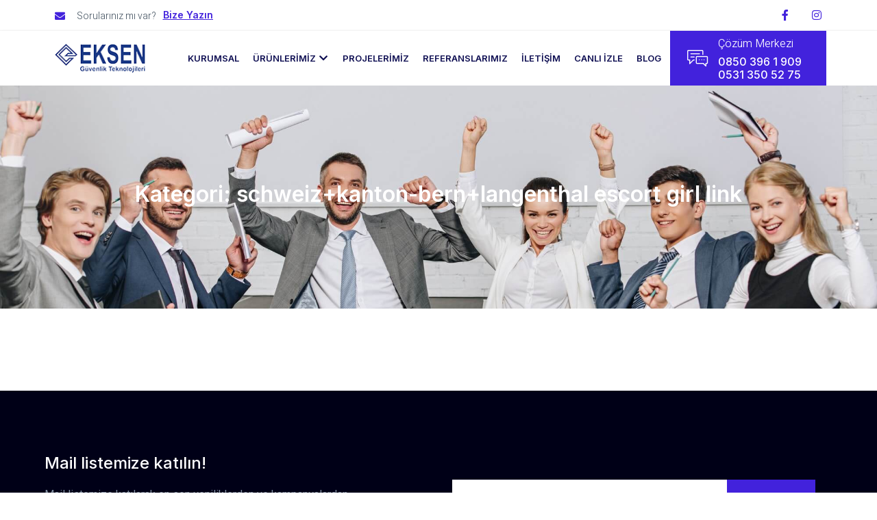

--- FILE ---
content_type: text/html; charset=UTF-8
request_url: https://www.eksenpdks.com/category/schweiz-kanton-bern-langenthal-escort-girl-link-2/
body_size: 20323
content:
<!DOCTYPE html><html
lang=tr><head><style>img.lazy{min-height:1px}</style><link
rel=preload href=https://www.eksenpdks.com/wp-content/plugins/w3-total-cache/pub/js/lazyload.min.js as=script><meta
charset="UTF-8"><meta
name="viewport" content="width=device-width, initial-scale=1, user-scalable=yes"><link rel=profile href="https://gmpg.org/xfn/11"><link
rel=pingback href=https://www.eksenpdks.com/xmlrpc.php><meta
name='robots' content='index, follow, max-image-preview:large, max-snippet:-1, max-video-preview:-1'><title>schweiz+kanton-bern+langenthal escort girl link arşivleri - Eksen Güvenlik Sistemleri</title><link
rel=canonical href=https://www.eksenpdks.com/category/schweiz-kanton-bern-langenthal-escort-girl-link-2/ ><meta
property="og:locale" content="tr_TR"><meta
property="og:type" content="article"><meta
property="og:title" content="schweiz+kanton-bern+langenthal escort girl link arşivleri - Eksen Güvenlik Sistemleri"><meta
property="og:url" content="https://www.eksenpdks.com/category/schweiz-kanton-bern-langenthal-escort-girl-link-2/"><meta
property="og:site_name" content="Eksen Güvenlik Sistemleri"><meta
name="twitter:card" content="summary_large_image"> <script type=application/ld+json class=yoast-schema-graph>{"@context":"https://schema.org","@graph":[{"@type":"CollectionPage","@id":"https://www.eksenpdks.com/category/schweiz-kanton-bern-langenthal-escort-girl-link-2/","url":"https://www.eksenpdks.com/category/schweiz-kanton-bern-langenthal-escort-girl-link-2/","name":"schweiz+kanton-bern+langenthal escort girl link arşivleri - Eksen Güvenlik Sistemleri","isPartOf":{"@id":"https://www.eksenpdks.com/#website"},"breadcrumb":{"@id":"https://www.eksenpdks.com/category/schweiz-kanton-bern-langenthal-escort-girl-link-2/#breadcrumb"},"inLanguage":"tr"},{"@type":"BreadcrumbList","@id":"https://www.eksenpdks.com/category/schweiz-kanton-bern-langenthal-escort-girl-link-2/#breadcrumb","itemListElement":[{"@type":"ListItem","position":1,"name":"Anasayfa","item":"https://www.eksenpdks.com/"},{"@type":"ListItem","position":2,"name":"schweiz+kanton-bern+langenthal escort girl link"}]},{"@type":"WebSite","@id":"https://www.eksenpdks.com/#website","url":"https://www.eksenpdks.com/","name":"Eksen Güvenlik Sistemleri","description":"Güven Veren Teknoloji","potentialAction":[{"@type":"SearchAction","target":{"@type":"EntryPoint","urlTemplate":"https://www.eksenpdks.com/?s={search_term_string}"},"query-input":"required name=search_term_string"}],"inLanguage":"tr"}]}</script> <link
rel=alternate type=application/rss+xml title="Eksen Güvenlik Sistemleri &raquo; akışı" href=https://www.eksenpdks.com/feed/ ><link
rel=alternate type=application/rss+xml title="Eksen Güvenlik Sistemleri &raquo; yorum akışı" href=https://www.eksenpdks.com/comments/feed/ ><link
rel=alternate type=application/rss+xml title="Eksen Güvenlik Sistemleri &raquo; schweiz+kanton-bern+langenthal escort girl link kategori akışı" href=https://www.eksenpdks.com/category/schweiz-kanton-bern-langenthal-escort-girl-link-2/feed/ ><style id=wp-img-auto-sizes-contain-inline-css>img:is([sizes=auto i],[sizes^="auto," i]){contain-intrinsic-size:3000px 1500px}
/*# sourceURL=wp-img-auto-sizes-contain-inline-css */</style><link
rel=stylesheet href=https://www.eksenpdks.com/wp-content/cache/minify/9426e.css media=all><style id=global-styles-inline-css>/*<![CDATA[*/:root{--wp--preset--aspect-ratio--square: 1;--wp--preset--aspect-ratio--4-3: 4/3;--wp--preset--aspect-ratio--3-4: 3/4;--wp--preset--aspect-ratio--3-2: 3/2;--wp--preset--aspect-ratio--2-3: 2/3;--wp--preset--aspect-ratio--16-9: 16/9;--wp--preset--aspect-ratio--9-16: 9/16;--wp--preset--color--black: #000000;--wp--preset--color--cyan-bluish-gray: #abb8c3;--wp--preset--color--white: #ffffff;--wp--preset--color--pale-pink: #f78da7;--wp--preset--color--vivid-red: #cf2e2e;--wp--preset--color--luminous-vivid-orange: #ff6900;--wp--preset--color--luminous-vivid-amber: #fcb900;--wp--preset--color--light-green-cyan: #7bdcb5;--wp--preset--color--vivid-green-cyan: #00d084;--wp--preset--color--pale-cyan-blue: #8ed1fc;--wp--preset--color--vivid-cyan-blue: #0693e3;--wp--preset--color--vivid-purple: #9b51e0;--wp--preset--gradient--vivid-cyan-blue-to-vivid-purple: linear-gradient(135deg,rgb(6,147,227) 0%,rgb(155,81,224) 100%);--wp--preset--gradient--light-green-cyan-to-vivid-green-cyan: linear-gradient(135deg,rgb(122,220,180) 0%,rgb(0,208,130) 100%);--wp--preset--gradient--luminous-vivid-amber-to-luminous-vivid-orange: linear-gradient(135deg,rgb(252,185,0) 0%,rgb(255,105,0) 100%);--wp--preset--gradient--luminous-vivid-orange-to-vivid-red: linear-gradient(135deg,rgb(255,105,0) 0%,rgb(207,46,46) 100%);--wp--preset--gradient--very-light-gray-to-cyan-bluish-gray: linear-gradient(135deg,rgb(238,238,238) 0%,rgb(169,184,195) 100%);--wp--preset--gradient--cool-to-warm-spectrum: linear-gradient(135deg,rgb(74,234,220) 0%,rgb(151,120,209) 20%,rgb(207,42,186) 40%,rgb(238,44,130) 60%,rgb(251,105,98) 80%,rgb(254,248,76) 100%);--wp--preset--gradient--blush-light-purple: linear-gradient(135deg,rgb(255,206,236) 0%,rgb(152,150,240) 100%);--wp--preset--gradient--blush-bordeaux: linear-gradient(135deg,rgb(254,205,165) 0%,rgb(254,45,45) 50%,rgb(107,0,62) 100%);--wp--preset--gradient--luminous-dusk: linear-gradient(135deg,rgb(255,203,112) 0%,rgb(199,81,192) 50%,rgb(65,88,208) 100%);--wp--preset--gradient--pale-ocean: linear-gradient(135deg,rgb(255,245,203) 0%,rgb(182,227,212) 50%,rgb(51,167,181) 100%);--wp--preset--gradient--electric-grass: linear-gradient(135deg,rgb(202,248,128) 0%,rgb(113,206,126) 100%);--wp--preset--gradient--midnight: linear-gradient(135deg,rgb(2,3,129) 0%,rgb(40,116,252) 100%);--wp--preset--font-size--small: 13px;--wp--preset--font-size--medium: 20px;--wp--preset--font-size--large: 36px;--wp--preset--font-size--x-large: 42px;--wp--preset--spacing--20: 0.44rem;--wp--preset--spacing--30: 0.67rem;--wp--preset--spacing--40: 1rem;--wp--preset--spacing--50: 1.5rem;--wp--preset--spacing--60: 2.25rem;--wp--preset--spacing--70: 3.38rem;--wp--preset--spacing--80: 5.06rem;--wp--preset--shadow--natural: 6px 6px 9px rgba(0, 0, 0, 0.2);--wp--preset--shadow--deep: 12px 12px 50px rgba(0, 0, 0, 0.4);--wp--preset--shadow--sharp: 6px 6px 0px rgba(0, 0, 0, 0.2);--wp--preset--shadow--outlined: 6px 6px 0px -3px rgb(255, 255, 255), 6px 6px rgb(0, 0, 0);--wp--preset--shadow--crisp: 6px 6px 0px rgb(0, 0, 0);}:where(.is-layout-flex){gap: 0.5em;}:where(.is-layout-grid){gap: 0.5em;}body .is-layout-flex{display: flex;}.is-layout-flex{flex-wrap: wrap;align-items: center;}.is-layout-flex > :is(*, div){margin: 0;}body .is-layout-grid{display: grid;}.is-layout-grid > :is(*, div){margin: 0;}:where(.wp-block-columns.is-layout-flex){gap: 2em;}:where(.wp-block-columns.is-layout-grid){gap: 2em;}:where(.wp-block-post-template.is-layout-flex){gap: 1.25em;}:where(.wp-block-post-template.is-layout-grid){gap: 1.25em;}.has-black-color{color: var(--wp--preset--color--black) !important;}.has-cyan-bluish-gray-color{color: var(--wp--preset--color--cyan-bluish-gray) !important;}.has-white-color{color: var(--wp--preset--color--white) !important;}.has-pale-pink-color{color: var(--wp--preset--color--pale-pink) !important;}.has-vivid-red-color{color: var(--wp--preset--color--vivid-red) !important;}.has-luminous-vivid-orange-color{color: var(--wp--preset--color--luminous-vivid-orange) !important;}.has-luminous-vivid-amber-color{color: var(--wp--preset--color--luminous-vivid-amber) !important;}.has-light-green-cyan-color{color: var(--wp--preset--color--light-green-cyan) !important;}.has-vivid-green-cyan-color{color: var(--wp--preset--color--vivid-green-cyan) !important;}.has-pale-cyan-blue-color{color: var(--wp--preset--color--pale-cyan-blue) !important;}.has-vivid-cyan-blue-color{color: var(--wp--preset--color--vivid-cyan-blue) !important;}.has-vivid-purple-color{color: var(--wp--preset--color--vivid-purple) !important;}.has-black-background-color{background-color: var(--wp--preset--color--black) !important;}.has-cyan-bluish-gray-background-color{background-color: var(--wp--preset--color--cyan-bluish-gray) !important;}.has-white-background-color{background-color: var(--wp--preset--color--white) !important;}.has-pale-pink-background-color{background-color: var(--wp--preset--color--pale-pink) !important;}.has-vivid-red-background-color{background-color: var(--wp--preset--color--vivid-red) !important;}.has-luminous-vivid-orange-background-color{background-color: var(--wp--preset--color--luminous-vivid-orange) !important;}.has-luminous-vivid-amber-background-color{background-color: var(--wp--preset--color--luminous-vivid-amber) !important;}.has-light-green-cyan-background-color{background-color: var(--wp--preset--color--light-green-cyan) !important;}.has-vivid-green-cyan-background-color{background-color: var(--wp--preset--color--vivid-green-cyan) !important;}.has-pale-cyan-blue-background-color{background-color: var(--wp--preset--color--pale-cyan-blue) !important;}.has-vivid-cyan-blue-background-color{background-color: var(--wp--preset--color--vivid-cyan-blue) !important;}.has-vivid-purple-background-color{background-color: var(--wp--preset--color--vivid-purple) !important;}.has-black-border-color{border-color: var(--wp--preset--color--black) !important;}.has-cyan-bluish-gray-border-color{border-color: var(--wp--preset--color--cyan-bluish-gray) !important;}.has-white-border-color{border-color: var(--wp--preset--color--white) !important;}.has-pale-pink-border-color{border-color: var(--wp--preset--color--pale-pink) !important;}.has-vivid-red-border-color{border-color: var(--wp--preset--color--vivid-red) !important;}.has-luminous-vivid-orange-border-color{border-color: var(--wp--preset--color--luminous-vivid-orange) !important;}.has-luminous-vivid-amber-border-color{border-color: var(--wp--preset--color--luminous-vivid-amber) !important;}.has-light-green-cyan-border-color{border-color: var(--wp--preset--color--light-green-cyan) !important;}.has-vivid-green-cyan-border-color{border-color: var(--wp--preset--color--vivid-green-cyan) !important;}.has-pale-cyan-blue-border-color{border-color: var(--wp--preset--color--pale-cyan-blue) !important;}.has-vivid-cyan-blue-border-color{border-color: var(--wp--preset--color--vivid-cyan-blue) !important;}.has-vivid-purple-border-color{border-color: var(--wp--preset--color--vivid-purple) !important;}.has-vivid-cyan-blue-to-vivid-purple-gradient-background{background: var(--wp--preset--gradient--vivid-cyan-blue-to-vivid-purple) !important;}.has-light-green-cyan-to-vivid-green-cyan-gradient-background{background: var(--wp--preset--gradient--light-green-cyan-to-vivid-green-cyan) !important;}.has-luminous-vivid-amber-to-luminous-vivid-orange-gradient-background{background: var(--wp--preset--gradient--luminous-vivid-amber-to-luminous-vivid-orange) !important;}.has-luminous-vivid-orange-to-vivid-red-gradient-background{background: var(--wp--preset--gradient--luminous-vivid-orange-to-vivid-red) !important;}.has-very-light-gray-to-cyan-bluish-gray-gradient-background{background: var(--wp--preset--gradient--very-light-gray-to-cyan-bluish-gray) !important;}.has-cool-to-warm-spectrum-gradient-background{background: var(--wp--preset--gradient--cool-to-warm-spectrum) !important;}.has-blush-light-purple-gradient-background{background: var(--wp--preset--gradient--blush-light-purple) !important;}.has-blush-bordeaux-gradient-background{background: var(--wp--preset--gradient--blush-bordeaux) !important;}.has-luminous-dusk-gradient-background{background: var(--wp--preset--gradient--luminous-dusk) !important;}.has-pale-ocean-gradient-background{background: var(--wp--preset--gradient--pale-ocean) !important;}.has-electric-grass-gradient-background{background: var(--wp--preset--gradient--electric-grass) !important;}.has-midnight-gradient-background{background: var(--wp--preset--gradient--midnight) !important;}.has-small-font-size{font-size: var(--wp--preset--font-size--small) !important;}.has-medium-font-size{font-size: var(--wp--preset--font-size--medium) !important;}.has-large-font-size{font-size: var(--wp--preset--font-size--large) !important;}.has-x-large-font-size{font-size: var(--wp--preset--font-size--x-large) !important;}
/*# sourceURL=global-styles-inline-css *//*]]>*/</style><style id=classic-theme-styles-inline-css>/*! This file is auto-generated */
.wp-block-button__link{color:#fff;background-color:#32373c;border-radius:9999px;box-shadow:none;text-decoration:none;padding:calc(.667em + 2px) calc(1.333em + 2px);font-size:1.125em}.wp-block-file__button{background:#32373c;color:#fff;text-decoration:none}
/*# sourceURL=/wp-includes/css/classic-themes.min.css */</style><link
rel=stylesheet href=https://www.eksenpdks.com/wp-content/cache/minify/38503.css media=all><link
rel=stylesheet id=google-fonts-1-css href='https://fonts.googleapis.com/css?family=Inter%3A100%2C100italic%2C200%2C200italic%2C300%2C300italic%2C400%2C400italic%2C500%2C500italic%2C600%2C600italic%2C700%2C700italic%2C800%2C800italic%2C900%2C900italic%7CHeebo%3A100%2C100italic%2C200%2C200italic%2C300%2C300italic%2C400%2C400italic%2C500%2C500italic%2C600%2C600italic%2C700%2C700italic%2C800%2C800italic%2C900%2C900italic&#038;display=swap&#038;subset=latin-ext&#038;ver=6.9' media=all><link
rel=preconnect href=https://fonts.gstatic.com/ crossorigin><script src=https://www.eksenpdks.com/wp-content/cache/minify/818c0.js></script> <link
rel=https://api.w.org/ href=https://www.eksenpdks.com/wp-json/ ><link
rel=alternate title=JSON type=application/json href=https://www.eksenpdks.com/wp-json/wp/v2/categories/2694><link
rel=EditURI type=application/rsd+xml title=RSD href=https://www.eksenpdks.com/xmlrpc.php?rsd><meta
name="generator" content="WordPress 6.9"><meta
name="generator" content="Elementor 3.23.4; features: e_optimized_css_loading, additional_custom_breakpoints, e_lazyload; settings: css_print_method-external, google_font-enabled, font_display-swap"><style>.e-con.e-parent:nth-of-type(n+4):not(.e-lazyloaded):not(.e-no-lazyload),
				.e-con.e-parent:nth-of-type(n+4):not(.e-lazyloaded):not(.e-no-lazyload) * {
					background-image: none !important;
				}
				@media screen and (max-height: 1024px) {
					.e-con.e-parent:nth-of-type(n+3):not(.e-lazyloaded):not(.e-no-lazyload),
					.e-con.e-parent:nth-of-type(n+3):not(.e-lazyloaded):not(.e-no-lazyload) * {
						background-image: none !important;
					}
				}
				@media screen and (max-height: 640px) {
					.e-con.e-parent:nth-of-type(n+2):not(.e-lazyloaded):not(.e-no-lazyload),
					.e-con.e-parent:nth-of-type(n+2):not(.e-lazyloaded):not(.e-no-lazyload) * {
						background-image: none !important;
					}
				}</style> <script data-cnb-version=1.4.10 async=async src="https://user.callnowbutton.com/domain_1061e457_39e0_4546_bb96_1f157c5a0753.js?dbver=1724333550"></script> <link
rel=icon href=https://www.eksenpdks.com/wp-content/uploads/2015/11/cropped-cropped-cropped-logo1-32x32.jpg sizes=32x32><link
rel=icon href=https://www.eksenpdks.com/wp-content/uploads/2015/11/cropped-cropped-cropped-logo1-192x192.jpg sizes=192x192><link
rel=apple-touch-icon href=https://www.eksenpdks.com/wp-content/uploads/2015/11/cropped-cropped-cropped-logo1-180x180.jpg><meta
name="msapplication-TileImage" content="https://www.eksenpdks.com/wp-content/uploads/2015/11/cropped-cropped-cropped-logo1-270x270.jpg"><style id=wp-custom-css>.archive-posts h2.entry-title{
	font-size:18px;
	margin-bottom:20px;
}
h2.entry-title{
	font-size:14px;
	line-height:20px;
	font-weight:normal;
	border-top:1px solid #f2f2f2;
	padding-top:15px;
	margin-top:15px;
}
h2.entry-title a{
	color:#333;
}
.products, .archive-posts{
	list-style:none;
	padding:0;
	margin:0;
}
li.post{
	padding:15px;
	border:1px solid #f2f2f2;
	list-style:none
	
}
li.post:nth-child(2n+0){
	border-left:none;
	border-right:none
}
/* Accordion footer menu */

.categories-menu .accordion-heading{ position: relative; }
.categories-menu .accordion-menu-items{padding:0; margin:0 0 0 15px; list-style: none; overflow: hidden; display: block;}
.categories-menu .accordion-button{ position: absolute; top: 0; right: 0;bottom: 0;display: block;text-align: right;width:30px}
.categories-menu .elementor-heading-title{ padding-right: 30px; }
.categories-menu .accordion-button .toggle-btn{ position: absolute;top: 18px;right: 6px;transform: translateY(-50%);visibility: hidden;}
.categories-menu.menu-collpase .accordion-menu-items{ height: 0; display: none; }
.categories-menu.menu-collpase .toggle-btn.toggle-expand{ visibility: visible; }
.categories-menu:not(.menu-collpase) .toggle-btn.toggle-collapse{ visibility: visible; }
@media(min-width: 1921px){
	.categories-menu .accordion-button,.categories-menu .accordion-button .toggle-btn{ visibility: hidden; display: none;}
}

body.elementor-editor-active .categories-menu .accordion-button .toggle-btn{ visibility: visible !important;}	
body.elementor-editor-active .categories-menu .accordion-button .toggle-btn.toggle-expand{ top: 200%;}

.categories-menu ul
{list-style:none;
padding:0;
margin:0}

.categories-menu li a{
	color:#333;
	padding:10px;
	display:block;
	border-bottom:1px solid #f2f2f2;
}
.categories-menu li > ul > li > a{
font-size:13px;
	padding:8px;
}
.categories-menu li a:hover{
	background-color:#fbfbfb;
	text-decoration:none;
}
.page-header{
background-image: url(https://www.eksenpdks.com/wp-content/uploads/2023/03/happy-businesspeople-with-raised-hands-sitting-on-chairs-at-training-in-hub.jpg);
background-position: center center;
background-size: cover;
transition: background 0.3s, border 0.3s, border-radius 0.3s, box-shadow 0.3s;
padding: 140px 0px 140px 0px;
position:relative;
text-align:center;
margin-bottom:60px
}
.page-header .background-overlay{
	height: 100%;
    width: 100%;
    top: 0;
    left: 0;
    position: absolute;
	background-color: #000000;
    opacity: 0.65;
    transition: background 0.3s, border-radius 0.3s, opacity 0.3s;

}
.page-header .entry-title{
	color:#fff;
	position:relative;
	z-index:1;
	text-align:center;
	font-size:32px
}
#breadcrumbs{
	display:inline-block;
	position:relative;
	z-index:1;
	color:#333;
	background-color:#f6f4ff;
	padding:10px 30px;
	margin:15px auto 0;
}
#breadcrumbs a{
	color:#333;
}
#breadcrumbs i{
font-size:12px;
line-height:13px;
padding:3px;
}
.site-main{
	padding-bottom:60px
}
.pagination{
	justify-content: center;
}
h1.product-title{
	font-size:24px
}
.single-product-page{
	padding-top:60px;
}
.product-categories{
	margin:15px 0;
}
h2.related-title{
	font-size:24px;
	border-top:1px solid #f2f2f2;
	width:100%;
	padding:60px 0 10px;
}
@media only screen and (max-width: 767px){
.mdp-huger-elementor-main-nav{
	width:100%
}
}
.side-title{
	padding-left:15px;
	border-left:5px solid #213886;
	margin-bottom:15px;
}
.accordion-heading a:before{
	content:"\f054";
	font-family: "Font Awesome 5 Free";	
  font-weight: 900;
	margin-right:7px
}
.products li > a{
	min-height:355px;
	display:flex!important;
	vertical-align:middle
	
}
.products li > a img{
	vertical-align:middle
}</style><link
rel=stylesheet href=https://www.eksenpdks.com/wp-content/cache/minify/213f7.css media=all></head><body
class="archive category category-schweiz-kanton-bern-langenthal-escort-girl-link-2 category-2694 wp-theme-hello-elementor jkit-color-scheme elementor-default elementor-kit-8575"><div
id=page class="jkit-template  site"><header
id=masthead itemscope=itemscope itemtype=https://schema.org/WPHeader><style>/*<![CDATA[*/.elementor-126 .elementor-element.elementor-element-5fe94ddc > .elementor-container > .elementor-column > .elementor-widget-wrap{align-content:center;align-items:center;}.elementor-126 .elementor-element.elementor-element-5fe94ddc{border-style:solid;border-width:0px 0px 1px 0px;border-color:#DDDDDD42;transition:background 0.3s, border 0.3s, border-radius 0.3s, box-shadow 0.3s;z-index:2;}.elementor-126 .elementor-element.elementor-element-5fe94ddc > .elementor-background-overlay{transition:background 0.3s, border-radius 0.3s, opacity 0.3s;}.elementor-bc-flex-widget .elementor-126 .elementor-element.elementor-element-11afbe33.elementor-column .elementor-widget-wrap{align-items:center;}.elementor-126 .elementor-element.elementor-element-11afbe33.elementor-column.elementor-element[data-element_type="column"] > .elementor-widget-wrap.elementor-element-populated{align-content:center;align-items:center;}.elementor-126 .elementor-element.elementor-element-1af07d0 .elementor-icon-list-items:not(.elementor-inline-items) .elementor-icon-list-item:not(:last-child){padding-bottom:calc(9px/2);}.elementor-126 .elementor-element.elementor-element-1af07d0 .elementor-icon-list-items:not(.elementor-inline-items) .elementor-icon-list-item:not(:first-child){margin-top:calc(9px/2);}.elementor-126 .elementor-element.elementor-element-1af07d0 .elementor-icon-list-items.elementor-inline-items .elementor-icon-list-item{margin-right:calc(9px/2);margin-left:calc(9px/2);}.elementor-126 .elementor-element.elementor-element-1af07d0 .elementor-icon-list-items.elementor-inline-items{margin-right:calc(-9px/2);margin-left:calc(-9px/2);}body.rtl .elementor-126 .elementor-element.elementor-element-1af07d0 .elementor-icon-list-items.elementor-inline-items .elementor-icon-list-item:after{left:calc(-9px/2);}body:not(.rtl) .elementor-126 .elementor-element.elementor-element-1af07d0 .elementor-icon-list-items.elementor-inline-items .elementor-icon-list-item:after{right:calc(-9px/2);}.elementor-126 .elementor-element.elementor-element-1af07d0 .elementor-icon-list-icon i{color:var( --e-global-color-accent );transition:color 0.3s;}.elementor-126 .elementor-element.elementor-element-1af07d0 .elementor-icon-list-icon svg{fill:var( --e-global-color-accent );transition:fill 0.3s;}.elementor-126 .elementor-element.elementor-element-1af07d0{--e-icon-list-icon-size:15px;--icon-vertical-offset:0px;width:auto;max-width:auto;}.elementor-126 .elementor-element.elementor-element-1af07d0 .elementor-icon-list-icon{padding-right:8px;}.elementor-126 .elementor-element.elementor-element-1af07d0 .elementor-icon-list-item > .elementor-icon-list-text, .elementor-126 .elementor-element.elementor-element-1af07d0 .elementor-icon-list-item > a{font-family:var( --e-global-typography-f50ff9d-font-family ), Sans-serif;font-size:var( --e-global-typography-f50ff9d-font-size );font-weight:var( --e-global-typography-f50ff9d-font-weight );line-height:var( --e-global-typography-f50ff9d-line-height );letter-spacing:var( --e-global-typography-f50ff9d-letter-spacing );word-spacing:var( --e-global-typography-f50ff9d-word-spacing );}.elementor-126 .elementor-element.elementor-element-1af07d0 .elementor-icon-list-text{color:var( --e-global-color-text );transition:color 0.3s;}.elementor-126 .elementor-element.elementor-element-1af07d0 > .elementor-widget-container{margin:2px 0px 0px 0px;}.elementor-126 .elementor-element.elementor-element-2897c52e .elementor-button{font-family:var( --e-global-typography-7cbb4fe-font-family ), Sans-serif;font-size:var( --e-global-typography-7cbb4fe-font-size );font-weight:var( --e-global-typography-7cbb4fe-font-weight );text-decoration:var( --e-global-typography-7cbb4fe-text-decoration );line-height:var( --e-global-typography-7cbb4fe-line-height );letter-spacing:var( --e-global-typography-7cbb4fe-letter-spacing );word-spacing:var( --e-global-typography-7cbb4fe-word-spacing );fill:var( --e-global-color-accent );color:var( --e-global-color-accent );background-color:#FFFFFF00;padding:0px 0px 0px 0px;}.elementor-126 .elementor-element.elementor-element-2897c52e > .elementor-widget-container{margin:0px 0px 0px 10px;}.elementor-126 .elementor-element.elementor-element-2897c52e{width:auto;max-width:auto;}.elementor-126 .elementor-element.elementor-element-7fcf97cf{--grid-template-columns:repeat(0, auto);--icon-size:16px;--grid-column-gap:30px;--grid-row-gap:0px;}.elementor-126 .elementor-element.elementor-element-7fcf97cf .elementor-widget-container{text-align:right;}.elementor-126 .elementor-element.elementor-element-7fcf97cf .elementor-social-icon{background-color:#FFFFFF;--icon-padding:0em;}.elementor-126 .elementor-element.elementor-element-7fcf97cf .elementor-social-icon i{color:#4222DC;}.elementor-126 .elementor-element.elementor-element-7fcf97cf .elementor-social-icon svg{fill:#4222DC;}.elementor-126 .elementor-element.elementor-element-321e98d > .elementor-container > .elementor-column > .elementor-widget-wrap{align-content:center;align-items:center;}.elementor-126 .elementor-element.elementor-element-321e98d{box-shadow:0px 2px 5px 0px rgba(0, 0, 0, 0.15);transition:background 0.3s, border 0.3s, border-radius 0.3s, box-shadow 0.3s;}.elementor-126 .elementor-element.elementor-element-321e98d > .elementor-background-overlay{transition:background 0.3s, border-radius 0.3s, opacity 0.3s;}.elementor-126 .elementor-element.elementor-element-b853366 > .elementor-element-populated{border-style:solid;border-width:0px 0px 0px 0px;border-color:#DDDDDD42;transition:background 0.3s, border 0.3s, border-radius 0.3s, box-shadow 0.3s;}.elementor-126 .elementor-element.elementor-element-b853366 > .elementor-element-populated > .elementor-background-overlay{transition:background 0.3s, border-radius 0.3s, opacity 0.3s;}.elementor-126 .elementor-element.elementor-element-fc38686{text-align:left;}.elementor-126 .elementor-element.elementor-element-fc38686 img{width:95%;}.elementor-126 .elementor-element.elementor-element-767d0f6f.elementor-column > .elementor-widget-wrap{justify-content:flex-end;}.elementor-126 .elementor-element.elementor-element-767d0f6f > .elementor-element-populated{padding:0px 0px 0px 0px;}.elementor-126 .elementor-element.elementor-element-59f3e3f .mdp-huger-elementor-main-nav-horizontal{justify-content:center;}.elementor-126 .elementor-element.elementor-element-59f3e3f .mdp-huger-elementor-toggle-btn{justify-content:flex-end;}.elementor-126 .elementor-element.elementor-element-59f3e3f .mdp-huger-elementor-toggle-close-btn{justify-content:flex-end;}.elementor-126 .elementor-element.elementor-element-59f3e3f .mdp-huger-elementor-submenu{animation:slide-down;animation-timing-function:ease-in;animation-duration:0.4s;animation-delay:0s;width:100vw;}.elementor-126 .elementor-element.elementor-element-59f3e3f .mdp-huger-elementor-wp-menu-dropdown{animation:none;border-style:none;}.elementor-126 .elementor-element.elementor-element-59f3e3f .mdp-huger-elementor-main-nav > .mdp-huger-elementor-mega-menu-item .mdp-huger-elementor-submenu-indicator{color:var( --e-global-color-primary );}.elementor-126 .elementor-element.elementor-element-59f3e3f .mdp-huger-elementor-main-nav > .mdp-huger-elementor-mega-menu-item > .mdp-huger-elementor-mega-menu-item-text-wrapper > .mdp-huger-elementor-submenu-indicator{margin:0px 0px 0px 5px;font-size:14px;width:14px;height:14px;transform:rotate(0deg);}.elementor-126 .elementor-element.elementor-element-59f3e3f .mdp-huger-elementor-main-nav > .mdp-huger-elementor-mega-menu-item > .mdp-huger-elementor-menu-link > .mdp-huger-elementor-submenu-indicator{margin:0px 0px 0px 5px;font-size:14px;width:14px;height:14px;transform:rotate(0deg);}.elementor-126 .elementor-element.elementor-element-59f3e3f .mdp-huger-elementor-main-nav > .mdp-huger-elementor-mega-menu-item > .mdp-huger-elementor-mega-menu-item-text-wrapper > .mdp-huger-elementor-submenu-indicator svg{width:14px;height:14px;}.elementor-126 .elementor-element.elementor-element-59f3e3f .mdp-huger-elementor-main-nav > .mdp-huger-elementor-mega-menu-item > .mdp-huger-elementor-menu-link > .mdp-huger-elementor-submenu-indicator svg{width:14px;height:14px;}.elementor-126 .elementor-element.elementor-element-59f3e3f .mdp-huger-elementor-main-nav > .mdp-huger-elementor-mega-menu-item > .mdp-huger-elementor-mega-menu-item-text-wrapper > .mdp-huger-elementor-mega-menu-icon{font-size:20px;width:20px;height:20px;}.elementor-126 .elementor-element.elementor-element-59f3e3f .mdp-huger-elementor-main-nav > .mdp-huger-elementor-mega-menu-item > .mdp-huger-elementor-mega-menu-item-text-wrapper > .mdp-huger-elementor-mega-menu-icon svg{width:20px;height:20px;}.elementor-126 .elementor-element.elementor-element-59f3e3f .mdp-huger-elementor-main-nav > .mdp-huger-elementor-mega-menu-item > .mdp-huger-elementor-menu-link > .mdp-huger-elementor-mega-menu-icon{font-size:20px;width:20px;height:20px;}.elementor-126 .elementor-element.elementor-element-59f3e3f .mdp-huger-elementor-main-nav > .mdp-huger-elementor-mega-menu-item > .mdp-huger-elementor-menu-link > .mdp-huger-elementor-mega-menu-icon svg{width:20px;height:20px;}.elementor-126 .elementor-element.elementor-element-59f3e3f .mdp-huger-elementor-main-nav > .mdp-huger-elementor-mega-menu-item > .mdp-huger-elementor-mega-menu-item-text{font-family:"Inter", Sans-serif;font-size:13px;font-weight:600;line-height:80px;border-style:solid;border-width:0px 0px 0px 0px;border-color:var( --e-global-color-dcc840b );}.elementor-126 .elementor-element.elementor-element-59f3e3f .mdp-huger-elementor-main-nav > .mdp-huger-elementor-mega-menu-item .mdp-huger-elementor-mega-menu-title{color:var( --e-global-color-primary );}.elementor-126 .elementor-element.elementor-element-59f3e3f .mdp-huger-elementor-mega-menu-item .mdp-huger-elementor-menu-link .mdp-huger-elementor-mega-menu-title{color:var( --e-global-color-primary );}.elementor-126 .elementor-element.elementor-element-59f3e3f .mdp-huger-elementor-mega-menu-icon{color:var( --e-global-color-primary );}.elementor-126 .elementor-element.elementor-element-59f3e3f .mdp-huger-elementor-wp-menu > .mdp-huger-elementor-wp-menu-item > .mdp-huger-wp-menu-submenu-indicator{font-size:20px;transform:rotate(0deg);}.elementor-126 .elementor-element.elementor-element-59f3e3f .mdp-huger-elementor-wp-menu > .mdp-huger-elementor-wp-menu-item > .mdp-huger-elementor-wp-menu-text-wrapper{border-style:solid;border-color:var( --e-global-color-primary );}.elementor-126 .elementor-element.elementor-element-59f3e3f .mdp-huger-elementor-wp-menu-dropdown .mdp-huger-wp-menu-submenu-indicator{font-size:20px;transform:rotate(0deg);}.elementor-126 .elementor-element.elementor-element-59f3e3f .mdp-huger-elementor-wp-menu-dropdown .mdp-huger-elementor-wp-menu-item > .mdp-huger-elementor-wp-menu-text-wrapper{border-style:none;}.elementor-126 .elementor-element.elementor-element-59f3e3f .mdp-huger-elementor-toggle-icon{font-size:32px;}.elementor-126 .elementor-element.elementor-element-59f3e3f .mdp-huger-elementor-toggle-close-icon{font-size:42px;}.elementor-126 .elementor-element.elementor-element-4c651ea6:not(.elementor-motion-effects-element-type-background) > .elementor-widget-wrap, .elementor-126 .elementor-element.elementor-element-4c651ea6 > .elementor-widget-wrap > .elementor-motion-effects-container > .elementor-motion-effects-layer{background-color:#4222DC;}.elementor-126 .elementor-element.elementor-element-4c651ea6 > .elementor-element-populated{transition:background 0.3s, border 0.3s, border-radius 0.3s, box-shadow 0.3s;padding:0px 10px 0px 25px;}.elementor-126 .elementor-element.elementor-element-4c651ea6 > .elementor-element-populated > .elementor-background-overlay{transition:background 0.3s, border-radius 0.3s, opacity 0.3s;}.elementor-126 .elementor-element.elementor-element-7a83b732 .elementor-icon-box-wrapper{text-align:left;}.elementor-126 .elementor-element.elementor-element-7a83b732{--icon-box-icon-margin:15px;}.elementor-126 .elementor-element.elementor-element-7a83b732 .elementor-icon-box-title{margin-bottom:5px;color:#FFFFFF;}.elementor-126 .elementor-element.elementor-element-7a83b732.elementor-view-stacked .elementor-icon{background-color:#FFFFFF;}.elementor-126 .elementor-element.elementor-element-7a83b732.elementor-view-framed .elementor-icon, .elementor-126 .elementor-element.elementor-element-7a83b732.elementor-view-default .elementor-icon{fill:#FFFFFF;color:#FFFFFF;border-color:#FFFFFF;}.elementor-126 .elementor-element.elementor-element-7a83b732 .elementor-icon{font-size:30px;}.elementor-126 .elementor-element.elementor-element-7a83b732 .elementor-icon-box-title, .elementor-126 .elementor-element.elementor-element-7a83b732 .elementor-icon-box-title a{font-family:var( --e-global-typography-dd1ddba-font-family ), Sans-serif;font-size:var( --e-global-typography-dd1ddba-font-size );font-weight:var( --e-global-typography-dd1ddba-font-weight );line-height:var( --e-global-typography-dd1ddba-line-height );letter-spacing:var( --e-global-typography-dd1ddba-letter-spacing );word-spacing:var( --e-global-typography-dd1ddba-word-spacing );}.elementor-126 .elementor-element.elementor-element-7a83b732 .elementor-icon-box-description{color:#FFFFFF;font-family:var( --e-global-typography-9ca9aad-font-family ), Sans-serif;font-size:var( --e-global-typography-9ca9aad-font-size );font-weight:var( --e-global-typography-9ca9aad-font-weight );line-height:var( --e-global-typography-9ca9aad-line-height );letter-spacing:var( --e-global-typography-9ca9aad-letter-spacing );word-spacing:var( --e-global-typography-9ca9aad-word-spacing );}@media(max-width:1024px){.elementor-126 .elementor-element.elementor-element-1af07d0 .elementor-icon-list-item > .elementor-icon-list-text, .elementor-126 .elementor-element.elementor-element-1af07d0 .elementor-icon-list-item > a{font-size:var( --e-global-typography-f50ff9d-font-size );line-height:var( --e-global-typography-f50ff9d-line-height );letter-spacing:var( --e-global-typography-f50ff9d-letter-spacing );word-spacing:var( --e-global-typography-f50ff9d-word-spacing );}.elementor-126 .elementor-element.elementor-element-2897c52e .elementor-button{font-size:var( --e-global-typography-7cbb4fe-font-size );line-height:var( --e-global-typography-7cbb4fe-line-height );letter-spacing:var( --e-global-typography-7cbb4fe-letter-spacing );word-spacing:var( --e-global-typography-7cbb4fe-word-spacing );}.elementor-126 .elementor-element.elementor-element-321e98d{padding:10px 0px 0px 10px;}.elementor-126 .elementor-element.elementor-element-b853366 > .elementor-element-populated{border-width:0px 0px 1px 0px;margin:0px 0px 0px 0px;--e-column-margin-right:0px;--e-column-margin-left:0px;padding:10px 10px 20px 10px;}.elementor-126 .elementor-element.elementor-element-fc38686{text-align:center;}.elementor-126 .elementor-element.elementor-element-fc38686 img{width:30%;}.elementor-126 .elementor-element.elementor-element-767d0f6f > .elementor-element-populated{padding:0px 0px 0px 10px;}.elementor-126 .elementor-element.elementor-element-59f3e3f .mdp-huger-elementor-main-nav > .mdp-huger-elementor-mega-menu-item > .mdp-huger-elementor-mega-menu-item-text{border-width:0px 0px 0px 0px;}.elementor-126 .elementor-element.elementor-element-4c651ea6 > .elementor-element-populated{padding:10px 16px 16px 16px;}.elementor-126 .elementor-element.elementor-element-7a83b732 .elementor-icon-box-wrapper{text-align:left;}.elementor-126 .elementor-element.elementor-element-7a83b732 .elementor-icon-box-title, .elementor-126 .elementor-element.elementor-element-7a83b732 .elementor-icon-box-title a{font-size:var( --e-global-typography-dd1ddba-font-size );line-height:var( --e-global-typography-dd1ddba-line-height );letter-spacing:var( --e-global-typography-dd1ddba-letter-spacing );word-spacing:var( --e-global-typography-dd1ddba-word-spacing );}.elementor-126 .elementor-element.elementor-element-7a83b732 .elementor-icon-box-description{font-size:var( --e-global-typography-9ca9aad-font-size );line-height:var( --e-global-typography-9ca9aad-line-height );letter-spacing:var( --e-global-typography-9ca9aad-letter-spacing );word-spacing:var( --e-global-typography-9ca9aad-word-spacing );}.elementor-126 .elementor-element.elementor-element-7a83b732 > .elementor-widget-container{margin:0px 0px 0px 10px;}}@media(max-width:767px){.elementor-126 .elementor-element.elementor-element-1af07d0 .elementor-icon-list-item > .elementor-icon-list-text, .elementor-126 .elementor-element.elementor-element-1af07d0 .elementor-icon-list-item > a{font-size:var( --e-global-typography-f50ff9d-font-size );line-height:var( --e-global-typography-f50ff9d-line-height );letter-spacing:var( --e-global-typography-f50ff9d-letter-spacing );word-spacing:var( --e-global-typography-f50ff9d-word-spacing );}.elementor-126 .elementor-element.elementor-element-2897c52e .elementor-button{font-size:var( --e-global-typography-7cbb4fe-font-size );line-height:var( --e-global-typography-7cbb4fe-line-height );letter-spacing:var( --e-global-typography-7cbb4fe-letter-spacing );word-spacing:var( --e-global-typography-7cbb4fe-word-spacing );}.elementor-126 .elementor-element.elementor-element-321e98d{padding:10px 10px 10px 10px;}.elementor-126 .elementor-element.elementor-element-b853366{width:50%;}.elementor-126 .elementor-element.elementor-element-b853366 > .elementor-element-populated{border-width:0px 0px 0px 0px;padding:10px 10px 10px 5px;}.elementor-126 .elementor-element.elementor-element-fc38686{text-align:left;}.elementor-126 .elementor-element.elementor-element-fc38686 img{width:100%;}.elementor-126 .elementor-element.elementor-element-767d0f6f{width:50%;}.elementor-126 .elementor-element.elementor-element-767d0f6f > .elementor-element-populated{padding:0px 10px 0px 0px;}.elementor-126 .elementor-element.elementor-element-59f3e3f .mdp-huger-elementor-mega-menu-item{margin-right:calc(0px / 2);margin-left:calc(0px / 2);}.elementor-126 .elementor-element.elementor-element-59f3e3f .mdp-huger-elementor-mega-menu-item:first-child{margin-left:calc(0px * 0);}.elementor-126 .elementor-element.elementor-element-59f3e3f .mdp-huger-elementor-mega-menu-item:last-child{margin-right:calc(0px * 0);}.elementor-126 .elementor-element.elementor-element-59f3e3f .mdp-huger-elementor-main-nav-vertical .mdp-huger-elementor-mega-menu-item{margin-right:0;margin-left:0;margin-top:calc(0px / 2);margin-bottom:calc(0px / 2);}.elementor-126 .elementor-element.elementor-element-59f3e3f .mdp-huger-elementor-main-nav-vertical .mdp-huger-elementor-mega-menu-item:first-child{margin-top:calc(0px * 0);}.elementor-126 .elementor-element.elementor-element-59f3e3f .mdp-huger-elementor-main-nav-vertical .mdp-huger-elementor-mega-menu-item:last-child{margin-bottom:calc(0px * 0);}.elementor-126 .elementor-element.elementor-element-59f3e3f .mdp-huger-elementor-mega-menu-wrapper-mobile .mdp-huger-elementor-mega-menu-item{margin-right:0;margin-left:0;margin-top:calc(0px / 2);margin-bottom:calc(0px / 2);}.elementor-126 .elementor-element.elementor-element-59f3e3f .mdp-huger-elementor-mega-menu-wrapper-mobile .mdp-huger-elementor-mega-menu-item:first-child{margin-top:calc(0px * 0);}.elementor-126 .elementor-element.elementor-element-59f3e3f .mdp-huger-elementor-mega-menu-wrapper-mobile .mdp-huger-elementor-mega-menu-item:last-child{margin-bottom:calc(0px * 0);}.elementor-126 .elementor-element.elementor-element-59f3e3f .mdp-huger-elementor-main-nav > .mdp-huger-elementor-mega-menu-item > .mdp-huger-elementor-mega-menu-item-text{line-height:3.5em;border-width:0px 0px 1px 0px;}.elementor-126 .elementor-element.elementor-element-59f3e3f .mdp-huger-elementor-wp-menu > .mdp-huger-elementor-wp-menu-item > .mdp-huger-elementor-wp-menu-text-wrapper{border-width:1px 1px 1px 1px;}.elementor-126 .elementor-element.elementor-element-4c651ea6{width:50%;}.elementor-126 .elementor-element.elementor-element-7a83b732 .elementor-icon-box-wrapper{text-align:center;}.elementor-126 .elementor-element.elementor-element-7a83b732{--icon-box-icon-margin:0px;}.elementor-126 .elementor-element.elementor-element-7a83b732 .elementor-icon{font-size:15px;}.elementor-126 .elementor-element.elementor-element-7a83b732 .elementor-icon-box-title, .elementor-126 .elementor-element.elementor-element-7a83b732 .elementor-icon-box-title a{font-size:var( --e-global-typography-dd1ddba-font-size );line-height:var( --e-global-typography-dd1ddba-line-height );letter-spacing:var( --e-global-typography-dd1ddba-letter-spacing );word-spacing:var( --e-global-typography-dd1ddba-word-spacing );}.elementor-126 .elementor-element.elementor-element-7a83b732 .elementor-icon-box-description{font-size:var( --e-global-typography-9ca9aad-font-size );line-height:var( --e-global-typography-9ca9aad-line-height );letter-spacing:var( --e-global-typography-9ca9aad-letter-spacing );word-spacing:var( --e-global-typography-9ca9aad-word-spacing );}}@media(min-width:768px){.elementor-126 .elementor-element.elementor-element-b853366{width:15%;}.elementor-126 .elementor-element.elementor-element-767d0f6f{width:64.664%;}.elementor-126 .elementor-element.elementor-element-4c651ea6{width:20%;}}@media(max-width:1024px) and (min-width:768px){.elementor-126 .elementor-element.elementor-element-b853366{width:100%;}.elementor-126 .elementor-element.elementor-element-767d0f6f{width:70%;}.elementor-126 .elementor-element.elementor-element-4c651ea6{width:30%;}}/*]]>*/</style><div
data-elementor-type=page data-elementor-id=126 class="elementor elementor-126"><section
class="elementor-section elementor-top-section elementor-element elementor-element-5fe94ddc elementor-section-content-middle elementor-hidden-tablet elementor-hidden-phone elementor-section-boxed elementor-section-height-default elementor-section-height-default" data-id=5fe94ddc data-element_type=section data-settings={&quot;background_background&quot;:&quot;classic&quot;}><div
class="elementor-container elementor-column-gap-default"><div
class="elementor-column elementor-col-50 elementor-top-column elementor-element elementor-element-11afbe33" data-id=11afbe33 data-element_type=column><div
class="elementor-widget-wrap elementor-element-populated"><div
class="elementor-element elementor-element-1af07d0 elementor-icon-list--layout-inline elementor-widget__width-auto elementor-list-item-link-full_width elementor-widget elementor-widget-icon-list" data-id=1af07d0 data-element_type=widget data-widget_type=icon-list.default><div
class=elementor-widget-container><link
rel=stylesheet href=https://www.eksenpdks.com/wp-content/cache/minify/b5d6e.css media=all><ul
class="elementor-icon-list-items elementor-inline-items">
<li
class="elementor-icon-list-item elementor-inline-item">
<span
class=elementor-icon-list-icon>
<i
aria-hidden=true class="fas fa-envelope"></i>		</span>
<span
class=elementor-icon-list-text>Sorularınız mı var?</span>
</li></ul></div></div><div
class="elementor-element elementor-element-2897c52e elementor-widget__width-auto elementor-widget elementor-widget-button" data-id=2897c52e data-element_type=widget data-widget_type=button.default><div
class=elementor-widget-container><div
class=elementor-button-wrapper>
<a class="elementor-button elementor-button-link elementor-size-sm elementor-animation-float" href="/cdn-cgi/l/email-protection#1e777078715e7b756d7b706e7a756d307d7173">
<span
class=elementor-button-content-wrapper>
<span
class=elementor-button-text>Bize Yazın</span>
</span>
</a></div></div></div></div></div><div
class="elementor-column elementor-col-50 elementor-top-column elementor-element elementor-element-38ad98c3" data-id=38ad98c3 data-element_type=column><div
class="elementor-widget-wrap elementor-element-populated"><div
class="elementor-element elementor-element-7fcf97cf elementor-shape-circle e-grid-align-right elementor-grid-0 elementor-widget elementor-widget-social-icons" data-id=7fcf97cf data-element_type=widget data-widget_type=social-icons.default><div
class=elementor-widget-container><style>/*<![CDATA[*//*! elementor - v3.23.0 - 05-08-2024 */
.elementor-widget-social-icons.elementor-grid-0 .elementor-widget-container,.elementor-widget-social-icons.elementor-grid-mobile-0 .elementor-widget-container,.elementor-widget-social-icons.elementor-grid-tablet-0 .elementor-widget-container{line-height:1;font-size:0}.elementor-widget-social-icons:not(.elementor-grid-0):not(.elementor-grid-tablet-0):not(.elementor-grid-mobile-0) .elementor-grid{display:inline-grid}.elementor-widget-social-icons .elementor-grid{grid-column-gap:var(--grid-column-gap,5px);grid-row-gap:var(--grid-row-gap,5px);grid-template-columns:var(--grid-template-columns);justify-content:var(--justify-content,center);justify-items:var(--justify-content,center)}.elementor-icon.elementor-social-icon{font-size:var(--icon-size,25px);line-height:var(--icon-size,25px);width:calc(var(--icon-size, 25px) + 2 * var(--icon-padding, .5em));height:calc(var(--icon-size, 25px) + 2 * var(--icon-padding, .5em))}.elementor-social-icon{--e-social-icon-icon-color:#fff;display:inline-flex;background-color:#69727d;align-items:center;justify-content:center;text-align:center;cursor:pointer}.elementor-social-icon i{color:var(--e-social-icon-icon-color)}.elementor-social-icon svg{fill:var(--e-social-icon-icon-color)}.elementor-social-icon:last-child{margin:0}.elementor-social-icon:hover{opacity:.9;color:#fff}.elementor-social-icon-android{background-color:#a4c639}.elementor-social-icon-apple{background-color:#999}.elementor-social-icon-behance{background-color:#1769ff}.elementor-social-icon-bitbucket{background-color:#205081}.elementor-social-icon-codepen{background-color:#000}.elementor-social-icon-delicious{background-color:#39f}.elementor-social-icon-deviantart{background-color:#05cc47}.elementor-social-icon-digg{background-color:#005be2}.elementor-social-icon-dribbble{background-color:#ea4c89}.elementor-social-icon-elementor{background-color:#d30c5c}.elementor-social-icon-envelope{background-color:#ea4335}.elementor-social-icon-facebook,.elementor-social-icon-facebook-f{background-color:#3b5998}.elementor-social-icon-flickr{background-color:#0063dc}.elementor-social-icon-foursquare{background-color:#2d5be3}.elementor-social-icon-free-code-camp,.elementor-social-icon-freecodecamp{background-color:#006400}.elementor-social-icon-github{background-color:#333}.elementor-social-icon-gitlab{background-color:#e24329}.elementor-social-icon-globe{background-color:#69727d}.elementor-social-icon-google-plus,.elementor-social-icon-google-plus-g{background-color:#dd4b39}.elementor-social-icon-houzz{background-color:#7ac142}.elementor-social-icon-instagram{background-color:#262626}.elementor-social-icon-jsfiddle{background-color:#487aa2}.elementor-social-icon-link{background-color:#818a91}.elementor-social-icon-linkedin,.elementor-social-icon-linkedin-in{background-color:#0077b5}.elementor-social-icon-medium{background-color:#00ab6b}.elementor-social-icon-meetup{background-color:#ec1c40}.elementor-social-icon-mixcloud{background-color:#273a4b}.elementor-social-icon-odnoklassniki{background-color:#f4731c}.elementor-social-icon-pinterest{background-color:#bd081c}.elementor-social-icon-product-hunt{background-color:#da552f}.elementor-social-icon-reddit{background-color:#ff4500}.elementor-social-icon-rss{background-color:#f26522}.elementor-social-icon-shopping-cart{background-color:#4caf50}.elementor-social-icon-skype{background-color:#00aff0}.elementor-social-icon-slideshare{background-color:#0077b5}.elementor-social-icon-snapchat{background-color:#fffc00}.elementor-social-icon-soundcloud{background-color:#f80}.elementor-social-icon-spotify{background-color:#2ebd59}.elementor-social-icon-stack-overflow{background-color:#fe7a15}.elementor-social-icon-steam{background-color:#00adee}.elementor-social-icon-stumbleupon{background-color:#eb4924}.elementor-social-icon-telegram{background-color:#2ca5e0}.elementor-social-icon-threads{background-color:#000}.elementor-social-icon-thumb-tack{background-color:#1aa1d8}.elementor-social-icon-tripadvisor{background-color:#589442}.elementor-social-icon-tumblr{background-color:#35465c}.elementor-social-icon-twitch{background-color:#6441a5}.elementor-social-icon-twitter{background-color:#1da1f2}.elementor-social-icon-viber{background-color:#665cac}.elementor-social-icon-vimeo{background-color:#1ab7ea}.elementor-social-icon-vk{background-color:#45668e}.elementor-social-icon-weibo{background-color:#dd2430}.elementor-social-icon-weixin{background-color:#31a918}.elementor-social-icon-whatsapp{background-color:#25d366}.elementor-social-icon-wordpress{background-color:#21759b}.elementor-social-icon-x-twitter{background-color:#000}.elementor-social-icon-xing{background-color:#026466}.elementor-social-icon-yelp{background-color:#af0606}.elementor-social-icon-youtube{background-color:#cd201f}.elementor-social-icon-500px{background-color:#0099e5}.elementor-shape-rounded .elementor-icon.elementor-social-icon{border-radius:10%}.elementor-shape-circle .elementor-icon.elementor-social-icon{border-radius:50%}/*]]>*/</style><div
class="elementor-social-icons-wrapper elementor-grid">
<span
class=elementor-grid-item>
<a
class="elementor-icon elementor-social-icon elementor-social-icon-facebook-f elementor-repeater-item-7e3e073" href=https://www.facebook.com/eksenguvenlikteknolojileri target=_blank rel=nofollow>
<span
class=elementor-screen-only>Facebook-f</span>
<i
class="fab fa-facebook-f"></i>		</a>
</span>
<span
class=elementor-grid-item>
<a
class="elementor-icon elementor-social-icon elementor-social-icon-instagram elementor-repeater-item-a4c000f" href=https://www.instagram.com/eksen_guvenlik_teknolojileri/ target=_blank rel=nofollow>
<span
class=elementor-screen-only>Instagram</span>
<i
class="fab fa-instagram"></i>		</a>
</span></div></div></div></div></div></div></section><section
class="elementor-section elementor-top-section elementor-element elementor-element-321e98d elementor-section-content-middle elementor-section-boxed elementor-section-height-default elementor-section-height-default" data-id=321e98d data-element_type=section data-settings={&quot;background_background&quot;:&quot;classic&quot;}><div
class="elementor-container elementor-column-gap-default"><div
class="elementor-column elementor-col-33 elementor-top-column elementor-element elementor-element-b853366" data-id=b853366 data-element_type=column data-settings={&quot;background_background&quot;:&quot;classic&quot;}><div
class="elementor-widget-wrap elementor-element-populated"><div
class="elementor-element elementor-element-fc38686 elementor-widget elementor-widget-image" data-id=fc38686 data-element_type=widget data-widget_type=image.default><div
class=elementor-widget-container><style>/*! elementor - v3.23.0 - 05-08-2024 */
.elementor-widget-image{text-align:center}.elementor-widget-image a{display:inline-block}.elementor-widget-image a img[src$=".svg"]{width:48px}.elementor-widget-image img{vertical-align:middle;display:inline-block}</style><a
href=https://www.eksenpdks.com/ title="Eksen PDKS">
<img
width=139 height=45 src="data:image/svg+xml,%3Csvg%20xmlns='http://www.w3.org/2000/svg'%20viewBox='0%200%20139%2045'%3E%3C/svg%3E" data-src=https://www.eksenpdks.com/wp-content/uploads/2023/03/eksen-logo.png class="attachment-full size-full wp-image-8821 lazy" alt decoding=async>		</a></div></div></div></div><div
class="elementor-column elementor-col-33 elementor-top-column elementor-element elementor-element-767d0f6f" data-id=767d0f6f data-element_type=column><div
class="elementor-widget-wrap elementor-element-populated"><div
class="elementor-element elementor-element-59f3e3f elementor-widget elementor-widget-mdp-huger-elementor" data-id=59f3e3f data-element_type=widget data-widget_type=mdp-huger-elementor.default><div
class=elementor-widget-container><div
class=mdp-huger-elementor-box
data-breakpoint = "767px"
data-click-area = "text"
data-widget-id=59f3e3f
data-submenu-hover-close=on-click
data-open-submenu-onclik=no
data-submenu-desktop-click-area
data-set-active-top-menu=no
><div
class=mdp-huger-elementor-toggle-btn><div
class=mdp-huger-elementor-toggle-icon>
<i
aria-hidden=1 class="fa fa-bars"></i></div></div><div
class=mdp-huger-elementor-mega-menu-wrapper><div
class="mdp-huger-elementor-toggle-btn mdp-huger-elementor-toggle-close-btn"><div
class=mdp-huger-elementor-toggle-close-icon>
<i
aria-hidden=1 class="fas fa-times"></i></div></div><nav
class="mdp-huger-elementor-main-nav mdp-huger-elementor-menu mdp-huger-elementor-main-nav-horizontal mdp-huger-elementor-main-nav-submenu-expand-bottom"><div
class="mdp-huger-elementor-mega-menu-item " data-widget-id=59f3e3f>
<a
class="mdp-huger-elementor-menu-link mdp-huger-elementor-mega-menu-item-text"
href=https://www.eksenpdks.com/kurumsal/
data-post-link-id=147
><div
class=mdp-huger-elementor-mega-menu-icon></div>
<span
class=mdp-huger-elementor-mega-menu-title> KURUMSAL </span>
</a></div><div
class="mdp-huger-elementor-mega-menu-item " data-widget-id=59f3e3f>
<a
class="mdp-huger-elementor-menu-link mdp-huger-elementor-mega-menu-item-text"
href=https://www.eksenpdks.com/urunlerimiz/
data-post-link-id
><div
class=mdp-huger-elementor-mega-menu-icon></div>
<span
class=mdp-huger-elementor-mega-menu-title> ÜRÜNLERİMİZ </span><div
class=mdp-huger-elementor-submenu-indicator>
<i
class="fa fa-chevron-down"></i></div>
</a><div
class="mdp-huger-elementor-submenu mdp-huger-elementor-submenu-bottom"  style="opacity: 0"  ><div
data-elementor-type=section data-elementor-id=8635 class="elementor elementor-8635"><section
class="elementor-section elementor-top-section elementor-element elementor-element-f734437 elementor-section-boxed elementor-section-height-default elementor-section-height-default" data-id=f734437 data-element_type=section><div
class="elementor-container elementor-column-gap-default"><div
class="elementor-column elementor-col-100 elementor-top-column elementor-element elementor-element-fb2a292" data-id=fb2a292 data-element_type=column><div
class="elementor-widget-wrap elementor-element-populated"><div
class="elementor-element elementor-element-3161187 elementor-widget__width-inherit animated-slow e-transform elementor-invisible elementor-widget elementor-widget-jkit_search" data-id=3161187 data-element_type=widget data-settings={&quot;_animation&quot;:&quot;fadeInDown&quot;,&quot;_transform_scaleX_effect&quot;:{&quot;unit&quot;:&quot;px&quot;,&quot;size&quot;:&quot;&quot;,&quot;sizes&quot;:[]},&quot;_transform_scaleX_effect_tablet&quot;:{&quot;unit&quot;:&quot;px&quot;,&quot;size&quot;:&quot;&quot;,&quot;sizes&quot;:[]},&quot;_transform_scaleX_effect_mobile&quot;:{&quot;unit&quot;:&quot;px&quot;,&quot;size&quot;:&quot;&quot;,&quot;sizes&quot;:[]},&quot;_transform_scaleY_effect&quot;:{&quot;unit&quot;:&quot;px&quot;,&quot;size&quot;:&quot;&quot;,&quot;sizes&quot;:[]},&quot;_transform_scaleY_effect_tablet&quot;:{&quot;unit&quot;:&quot;px&quot;,&quot;size&quot;:&quot;&quot;,&quot;sizes&quot;:[]},&quot;_transform_scaleY_effect_mobile&quot;:{&quot;unit&quot;:&quot;px&quot;,&quot;size&quot;:&quot;&quot;,&quot;sizes&quot;:[]}} data-widget_type=jkit_search.default><div
class=elementor-widget-container><div
class="jeg-elementor-kit jkit-search jeg_module___697e9fb820fef" ><div
class=jkit-search-panel><form
role=search method=get class=jkit-search-group action=https://www.eksenpdks.com/ >
<input
type=search class=jkit-search-field placeholder="Ürün ARA" value name=s>
<button
type=submit class=jkit-search-button aria-label=search-button>ARA</button></form></div></div></div></div></div></div></div></section><section
class="elementor-section elementor-top-section elementor-element elementor-element-884378d elementor-section-boxed elementor-section-height-default elementor-section-height-default" data-id=884378d data-element_type=section data-settings={&quot;background_background&quot;:&quot;classic&quot;}><div
class="elementor-container elementor-column-gap-default"><div
class="elementor-column elementor-col-25 elementor-top-column elementor-element elementor-element-fcca0da" data-id=fcca0da data-element_type=column><div
class="elementor-widget-wrap elementor-element-populated"><div
class="elementor-element elementor-element-3239749 elementor-widget elementor-widget-heading" data-id=3239749 data-element_type=widget data-widget_type=heading.default><div
class=elementor-widget-container><style>/*! elementor - v3.23.0 - 05-08-2024 */
.elementor-heading-title{padding:0;margin:0;line-height:1}.elementor-widget-heading .elementor-heading-title[class*=elementor-size-]>a{color:inherit;font-size:inherit;line-height:inherit}.elementor-widget-heading .elementor-heading-title.elementor-size-small{font-size:15px}.elementor-widget-heading .elementor-heading-title.elementor-size-medium{font-size:19px}.elementor-widget-heading .elementor-heading-title.elementor-size-large{font-size:29px}.elementor-widget-heading .elementor-heading-title.elementor-size-xl{font-size:39px}.elementor-widget-heading .elementor-heading-title.elementor-size-xxl{font-size:59px}</style><h2 class="elementor-heading-title elementor-size-default"><a
href=https://www.eksenpdks.com/kategoriler/kamera-sistemleri/ >PARK BARİYERLERİ</a></h2></div></div><div
class="elementor-element elementor-element-829b824 elementor-icon-list--layout-traditional elementor-list-item-link-full_width elementor-widget elementor-widget-icon-list" data-id=829b824 data-element_type=widget data-widget_type=icon-list.default><div
class=elementor-widget-container><ul
class=elementor-icon-list-items>
<li
class=elementor-icon-list-item>
<a
href=https://www.eksenpdks.com/kategoriler/ip-kameralar/ ><span
class=elementor-icon-list-icon>
<i
aria-hidden=true class="jki jki-angle-right-solid"></i>		</span>
<span
class=elementor-icon-list-text>Kilitli Park Direkleri</span>
</a>
</li>
<li
class=elementor-icon-list-item>
<a
href=https://www.eksenpdks.com/kategoriler/nvr-kayit-cihazlari/ ><span
class=elementor-icon-list-icon>
<i
aria-hidden=true class="jki jki-angle-right-solid"></i>		</span>
<span
class=elementor-icon-list-text>Bisiklet Park Yeri</span>
</a>
</li>
<li
class=elementor-icon-list-item>
<a
href=https://www.eksenpdks.com/kategoriler/ahd-kameralar/ ><span
class=elementor-icon-list-icon>
<i
aria-hidden=true class="jki jki-angle-right-solid"></i>		</span>
<span
class=elementor-icon-list-text>Otopark Araç Stoperi</span>
</a>
</li>
<li
class=elementor-icon-list-item>
<a
href=https://www.eksenpdks.com/kategoriler/dvr-kayit-cihazlari/ ><span
class=elementor-icon-list-icon>
<i
aria-hidden=true class="jki jki-angle-right-solid"></i>		</span>
<span
class=elementor-icon-list-text>Park Bariyeri Setleri</span>
</a>
</li>
<li
class=elementor-icon-list-item>
<a
href=https://www.eksenpdks.com/kategoriler/kisi-sayma-kamerasi/ ><span
class=elementor-icon-list-icon>
<i
aria-hidden=true class="jki jki-angle-right-solid"></i>		</span>
<span
class=elementor-icon-list-text>Kolon Köşe & Duvar Koruma</span>
</a>
</li>
<li
class=elementor-icon-list-item>
<a
href=https://www.eksenpdks.com/kategoriler/termal-kameralar/ ><span
class=elementor-icon-list-icon>
<i
aria-hidden=true class="jki jki-angle-right-solid"></i>		</span>
<span
class=elementor-icon-list-text>Şerit Bariyer</span>
</a>
</li>
<li
class=elementor-icon-list-item>
<a
href=https://www.eksenpdks.com/kategoriler/kamera-yardimci-ekipmanlar/ ><span
class=elementor-icon-list-icon>
<i
aria-hidden=true class="jki jki-angle-right-solid"></i>		</span>
<span
class=elementor-icon-list-text>Akordiyon Bariyer</span>
</a>
</li>
<li
class=elementor-icon-list-item>
<a
href=https://www.eksenpdks.com/kategoriler/kamera-yardimci-ekipmanlar/ ><span
class=elementor-icon-list-icon>
<i
aria-hidden=true class="jki jki-angle-right-solid"></i>		</span>
<span
class=elementor-icon-list-text> Kapan & Kasisli Kapan</span>
</a>
</li></ul></div></div></div></div><div
class="elementor-column elementor-col-25 elementor-top-column elementor-element elementor-element-145e32d" data-id=145e32d data-element_type=column><div
class="elementor-widget-wrap elementor-element-populated"><div
class="elementor-element elementor-element-3462548 elementor-widget elementor-widget-heading" data-id=3462548 data-element_type=widget data-widget_type=heading.default><div
class=elementor-widget-container><h2 class="elementor-heading-title elementor-size-default"><a
href=https://www.eksenpdks.com/kategoriler/personel-sistemleri/ >DELİNATÖR & DUBA & KONİ</a></h2></div></div><div
class="elementor-element elementor-element-ec99c05 elementor-icon-list--layout-traditional elementor-list-item-link-full_width elementor-widget elementor-widget-icon-list" data-id=ec99c05 data-element_type=widget data-widget_type=icon-list.default><div
class=elementor-widget-container><ul
class=elementor-icon-list-items>
<li
class=elementor-icon-list-item>
<a
href=https://www.eksenpdks.com/kategoriler/yuz-tanima-sistemleri/ ><span
class=elementor-icon-list-icon>
<i
aria-hidden=true class="jki jki-angle-right-solid"></i>		</span>
<span
class=elementor-icon-list-text>Delinatörler</span>
</a>
</li>
<li
class=elementor-icon-list-item>
<a
href=https://www.eksenpdks.com/kategoriler/parmak-izi-okuma-sistemleri/ ><span
class=elementor-icon-list-icon>
<i
aria-hidden=true class="jki jki-angle-right-solid"></i>		</span>
<span
class=elementor-icon-list-text> Trafik Konileri</span>
</a>
</li>
<li
class=elementor-icon-list-item>
<a
href=https://www.eksenpdks.com/kategoriler/kart-okuma-sistemleri/ ><span
class=elementor-icon-list-icon>
<i
aria-hidden=true class="jki jki-angle-right-solid"></i>		</span>
<span
class=elementor-icon-list-text>Dubalar</span>
</a>
</li>
<li
class=elementor-icon-list-item>
<a
href=https://www.eksenpdks.com/kategoriler/kapi-access-sistemleri/ ><span
class=elementor-icon-list-icon>
<i
aria-hidden=true class="jki jki-angle-right-solid"></i>		</span>
<span
class=elementor-icon-list-text>Delinatör Aksesuarları</span>
</a>
</li>
<li
class=elementor-icon-list-item>
<a
href=https://www.eksenpdks.com/kategoriler/bekci-tur-sistemleri/ ><span
class=elementor-icon-list-icon>
<i
aria-hidden=true class="jki jki-angle-right-solid"></i>		</span>
<span
class=elementor-icon-list-text>Uyarı Dikmesi</span>
</a>
</li>
<li
class=elementor-icon-list-item>
<a
href=https://www.eksenpdks.com/kategoriler/elektronik-kilitler/ ><span
class=elementor-icon-list-icon>
<i
aria-hidden=true class="jki jki-angle-right-solid"></i>		</span>
<span
class=elementor-icon-list-text>Güvenlik Bariyeri</span>
</a>
</li>
<li
class=elementor-icon-list-item>
<a
href=https://www.eksenpdks.com/kategoriler/butonlar/ ><span
class=elementor-icon-list-icon>
<i
aria-hidden=true class="jki jki-angle-right-solid"></i>		</span>
<span
class=elementor-icon-list-text>Yol Su Bariyeri</span>
</a>
</li></ul></div></div></div></div><div
class="elementor-column elementor-col-25 elementor-top-column elementor-element elementor-element-dcb17c2" data-id=dcb17c2 data-element_type=column><div
class="elementor-widget-wrap elementor-element-populated"><div
class="elementor-element elementor-element-274dd77 elementor-widget elementor-widget-heading" data-id=274dd77 data-element_type=widget data-widget_type=heading.default><div
class=elementor-widget-container><h2 class="elementor-heading-title elementor-size-default"><a
href=https://www.eksenpdks.com/kategoriler/ucretli-otopark-sistemleri/ >YOL KASİSİ & BUTONU
</a></h2></div></div><div
class="elementor-element elementor-element-9e647e4 elementor-icon-list--layout-traditional elementor-list-item-link-full_width elementor-widget elementor-widget-icon-list" data-id=9e647e4 data-element_type=widget data-widget_type=icon-list.default><div
class=elementor-widget-container><ul
class=elementor-icon-list-items>
<li
class=elementor-icon-list-item>
<a
href=https://www.eksenpdks.com/kategoriler/plaka-tanima-sistemi/ ><span
class=elementor-icon-list-icon>
<i
aria-hidden=true class="jki jki-angle-right-solid"></i>		</span>
<span
class=elementor-icon-list-text>Kauçuk Yol Kasisi</span>
</a>
</li>
<li
class=elementor-icon-list-item>
<a
href=https://www.eksenpdks.com/kategoriler/biletli-otopark-sistemleri/ ><span
class=elementor-icon-list-icon>
<i
aria-hidden=true class="jki jki-angle-right-solid"></i>		</span>
<span
class=elementor-icon-list-text>Plastik Yol Kasisi</span>
</a>
</li>
<li
class=elementor-icon-list-item>
<a
href=https://www.eksenpdks.com/kategoriler/otopark-yonlendirme-sistemi/ ><span
class=elementor-icon-list-icon>
<i
aria-hidden=true class="jki jki-angle-right-solid"></i>		</span>
<span
class=elementor-icon-list-text>Kablo Kanallı Hız Kesici</span>
</a>
</li>
<li
class=elementor-icon-list-item>
<a
href=https://www.eksenpdks.com/kategoriler/mobil-otopark-sistemleri/ ><span
class=elementor-icon-list-icon>
<i
aria-hidden=true class="jki jki-angle-right-solid"></i>		</span>
<span
class=elementor-icon-list-text> Yol Butonları</span>
</a>
</li>
<li
class=elementor-icon-list-item>
<a
href=https://www.eksenpdks.com/kategoriler/ogs-hgs-sistemleri/ ><span
class=elementor-icon-list-icon>
<i
aria-hidden=true class="jki jki-angle-right-solid"></i>		</span>
<span
class=elementor-icon-list-text> Şerit Düzenleyiciler</span>
</a>
</li>
<li
class=elementor-icon-list-item>
<a
href=https://www.eksenpdks.com/kategoriler/arac-alti-goruntuleme/ ><span
class=elementor-icon-list-icon>
<i
aria-hidden=true class="jki jki-angle-right-solid"></i>		</span>
<span
class=elementor-icon-list-text>Hız Kesici Kasis</span>
</a>
</li>
<li
class=elementor-icon-list-item>
<a
href=https://www.eksenpdks.com/kategoriler/otopark-sistemleri-yardimci-ekipmanlar/ ><span
class=elementor-icon-list-icon>
<i
aria-hidden=true class="jki jki-angle-right-solid"></i>		</span>
<span
class=elementor-icon-list-text>Yardımcı Ekipmanlar</span>
</a>
</li></ul></div></div></div></div><div
class="elementor-column elementor-col-25 elementor-top-column elementor-element elementor-element-ed73c7c" data-id=ed73c7c data-element_type=column data-settings={&quot;background_background&quot;:&quot;classic&quot;}><div
class="elementor-widget-wrap elementor-element-populated"><div
class="elementor-element elementor-element-da1dea5 elementor-widget elementor-widget-heading" data-id=da1dea5 data-element_type=widget data-widget_type=heading.default><div
class=elementor-widget-container><h2 class="elementor-heading-title elementor-size-default"><a
href=https://www.eksenpdks.com/kategoriler/gecis-kontrol-sistemleri/ >GÜVENLİK AYNASI </a></h2></div></div><div
class="elementor-element elementor-element-2a03288 elementor-icon-list--layout-traditional elementor-list-item-link-full_width elementor-widget elementor-widget-icon-list" data-id=2a03288 data-element_type=widget data-widget_type=icon-list.default><div
class=elementor-widget-container><ul
class=elementor-icon-list-items>
<li
class=elementor-icon-list-item>
<a
href=https://www.eksenpdks.com/kategoriler/magaza-urun-alarmi/ ><span
class=elementor-icon-list-icon>
<i
aria-hidden=true class="jki jki-angle-right-solid"></i>		</span>
<span
class=elementor-icon-list-text>Trafik Güvenlik Aynası</span>
</a>
</li>
<li
class=elementor-icon-list-item>
<a
href=https://www.eksenpdks.com/kategoriler/el-tipi-ust-arama-dedektorleri/ ><span
class=elementor-icon-list-icon>
<i
aria-hidden=true class="jki jki-angle-right-solid"></i>		</span>
<span
class=elementor-icon-list-text>Kubbesel Ayna</span>
</a>
</li>
<li
class=elementor-icon-list-item>
<a
href=https://www.eksenpdks.com/kategoriler/kapi-tipi-ust-arama-dedektorleri/ ><span
class=elementor-icon-list-icon>
<i
aria-hidden=true class="jki jki-angle-right-solid"></i>		</span>
<span
class=elementor-icon-list-text>Araç Altı Arama Aynası</span>
</a>
</li>
<li
class=elementor-icon-list-item>
<a
href=https://www.eksenpdks.com/kategoriler/x-ray-bagaj-ve-canta-arama-cihazlari/ ><span
class=elementor-icon-list-icon>
<i
aria-hidden=true class="jki jki-angle-right-solid"></i>		</span>
<span
class=elementor-icon-list-text>İç Mekan Güvenlik Aynaları</span>
</a>
</li></ul></div></div></div></div></div></section><section
class="elementor-section elementor-top-section elementor-element elementor-element-1fa261f elementor-section-boxed elementor-section-height-default elementor-section-height-default" data-id=1fa261f data-element_type=section data-settings={&quot;background_background&quot;:&quot;classic&quot;}><div
class="elementor-container elementor-column-gap-default"><div
class="elementor-column elementor-col-25 elementor-top-column elementor-element elementor-element-899475b" data-id=899475b data-element_type=column><div
class="elementor-widget-wrap elementor-element-populated"><div
class="elementor-element elementor-element-dd6a3cb elementor-widget elementor-widget-heading" data-id=dd6a3cb data-element_type=widget data-widget_type=heading.default><div
class=elementor-widget-container><h2 class="elementor-heading-title elementor-size-default"><a
href=https://www.eksenpdks.com/kategoriler/otopark-bariyer-sistemleri/ >OTOPARK BARİYERLERİ</a></h2></div></div><div
class="elementor-element elementor-element-d5d838d elementor-icon-list--layout-inline elementor-list-item-link-full_width elementor-widget elementor-widget-icon-list" data-id=d5d838d data-element_type=widget data-widget_type=icon-list.default><div
class=elementor-widget-container><ul
class="elementor-icon-list-items elementor-inline-items">
<li
class="elementor-icon-list-item elementor-inline-item">
<a
href=https://www.eksenpdks.com/kategoriler/kollu-bariyerler/ ><span
class=elementor-icon-list-icon>
<i
aria-hidden=true class="jki jki-angle-right-solid"></i>		</span>
<span
class=elementor-icon-list-text>Kollu Bariyerler</span>
</a>
</li>
<li
class="elementor-icon-list-item elementor-inline-item">
<a
href=https://www.eksenpdks.com/kategoriler/kisisel-park-bariyerleri/ ><span
class=elementor-icon-list-icon>
<i
aria-hidden=true class="jki jki-angle-right-solid"></i>		</span>
<span
class=elementor-icon-list-text>Kişisel Park Bariyerleri</span>
</a>
</li>
<li
class="elementor-icon-list-item elementor-inline-item">
<a
href=https://www.eksenpdks.com/kategoriler/mantar-bariyerler/ ><span
class=elementor-icon-list-icon>
<i
aria-hidden=true class="jki jki-angle-right-solid"></i>		</span>
<span
class=elementor-icon-list-text>Mantar Bariyerler</span>
</a>
</li>
<li
class="elementor-icon-list-item elementor-inline-item">
<a
href=https://www.eksenpdks.com/kategoriler/sabit-bariyerler/ ><span
class=elementor-icon-list-icon>
<i
aria-hidden=true class="jki jki-angle-right-solid"></i>		</span>
<span
class=elementor-icon-list-text>Sabit Bariyerler</span>
</a>
</li>
<li
class="elementor-icon-list-item elementor-inline-item">
<a
href=https://www.eksenpdks.com/kategoriler/akordiyon-bariyer/ ><span
class=elementor-icon-list-icon>
<i
aria-hidden=true class="jki jki-angle-right-solid"></i>		</span>
<span
class=elementor-icon-list-text>Akordiyon Bariyer</span>
</a>
</li>
<li
class="elementor-icon-list-item elementor-inline-item">
<a
href=https://www.eksenpdks.com/kategoriler/otopark-tuzak-ve-kapanlari/ ><span
class=elementor-icon-list-icon>
<i
aria-hidden=true class="jki jki-angle-right-solid"></i>		</span>
<span
class=elementor-icon-list-text>Otopark Tuzak Ve Kapanları</span>
</a>
</li>
<li
class="elementor-icon-list-item elementor-inline-item">
<a
href=https://www.eksenpdks.com/kategoriler/otopark-bariyerleri-yardimci-ekipmanlar/ ><span
class=elementor-icon-list-icon>
<i
aria-hidden=true class="jki jki-angle-right-solid"></i>		</span>
<span
class=elementor-icon-list-text>Otopark Bariyerleri Yardımcı Ekipmanlar</span>
</a>
</li></ul></div></div></div></div><div
class="elementor-column elementor-col-25 elementor-top-column elementor-element elementor-element-645c5dd" data-id=645c5dd data-element_type=column><div
class="elementor-widget-wrap elementor-element-populated"><div
class="elementor-element elementor-element-d162679 elementor-widget elementor-widget-heading" data-id=d162679 data-element_type=widget data-widget_type=heading.default><div
class=elementor-widget-container><h2 class="elementor-heading-title elementor-size-default"><a
href=https://www.eksenpdks.com/kategoriler/turnike-sistemleri/ >TURNİKE GEÇİŞ SİSTEMİ</a></h2></div></div><div
class="elementor-element elementor-element-4a60dc0 elementor-icon-list--layout-traditional elementor-list-item-link-full_width elementor-widget elementor-widget-icon-list" data-id=4a60dc0 data-element_type=widget data-widget_type=icon-list.default><div
class=elementor-widget-container><ul
class=elementor-icon-list-items>
<li
class=elementor-icon-list-item>
<a
href=https://www.eksenpdks.com/kategoriler/boy-turnikeleri/ ><span
class=elementor-icon-list-icon>
<i
aria-hidden=true class="jki jki-angle-right-solid"></i>		</span>
<span
class=elementor-icon-list-text>Boy Turnikeleri</span>
</a>
</li>
<li
class=elementor-icon-list-item>
<a
href=https://www.eksenpdks.com/kategoriler/cift-yonlu-turnikeler/ ><span
class=elementor-icon-list-icon>
<i
aria-hidden=true class="jki jki-angle-right-solid"></i>		</span>
<span
class=elementor-icon-list-text>Tripod Turnikeler</span>
</a>
</li>
<li
class=elementor-icon-list-item>
<a
href=https://www.eksenpdks.com/kategoriler/hizli-gecis-turnikeleri/ ><span
class=elementor-icon-list-icon>
<i
aria-hidden=true class="jki jki-angle-right-solid"></i>		</span>
<span
class=elementor-icon-list-text>Hızlı Geçiş Turnikeleri</span>
</a>
</li>
<li
class=elementor-icon-list-item>
<a
href=https://www.eksenpdks.com/kategoriler/vip-turnikeler/ ><span
class=elementor-icon-list-icon>
<i
aria-hidden=true class="jki jki-angle-right-solid"></i>		</span>
<span
class=elementor-icon-list-text>Vip Turnikeler</span>
</a>
</li>
<li
class=elementor-icon-list-item>
<a
href=https://www.eksenpdks.com/kategoriler/hijyen-turnike/ ><span
class=elementor-icon-list-icon>
<i
aria-hidden=true class="jki jki-angle-right-solid"></i>		</span>
<span
class=elementor-icon-list-text>Hijyen Türnike</span>
</a>
</li>
<li
class=elementor-icon-list-item>
<a
href=https://www.eksenpdks.com/kategoriler/jetonlu-turnikeler/ ><span
class=elementor-icon-list-icon>
<i
aria-hidden=true class="jki jki-angle-right-solid"></i>		</span>
<span
class=elementor-icon-list-text>Jetonlu Turnikeler</span>
</a>
</li>
<li
class=elementor-icon-list-item>
<a
href=https://www.eksenpdks.com/kategoriler/kelebek-turnike/ ><span
class=elementor-icon-list-icon>
<i
aria-hidden=true class="jki jki-angle-right-solid"></i>		</span>
<span
class=elementor-icon-list-text>Kelebek Turnike</span>
</a>
</li>
<li
class=elementor-icon-list-item>
<a
href=https://www.eksenpdks.com/kategoriler/yaprak-turnike/ ><span
class=elementor-icon-list-icon>
<i
aria-hidden=true class="jki jki-angle-right-solid"></i>		</span>
<span
class=elementor-icon-list-text>Yaprak Turnike</span>
</a>
</li>
<li
class=elementor-icon-list-item>
<a
href=https://www.eksenpdks.com/kategoriler/turnike-yardimci-ekipmanlar/ ><span
class=elementor-icon-list-icon>
<i
aria-hidden=true class="jki jki-angle-right-solid"></i>		</span>
<span
class=elementor-icon-list-text>Turnike Yardımcı Ekipmanlar</span>
</a>
</li></ul></div></div></div></div><div
class="elementor-column elementor-col-25 elementor-top-column elementor-element elementor-element-ad68571" data-id=ad68571 data-element_type=column><div
class="elementor-widget-wrap elementor-element-populated"><div
class="elementor-element elementor-element-8fb72fb elementor-widget elementor-widget-heading" data-id=8fb72fb data-element_type=widget data-widget_type=heading.default><div
class=elementor-widget-container><h2 class="elementor-heading-title elementor-size-default"><a
href=https://www.eksenpdks.com/kategoriler/yazilimlar/ > TRAFİK LEVHASI & FLAŞÖRLER
</a></h2></div></div><div
class="elementor-element elementor-element-0b2f57c elementor-icon-list--layout-traditional elementor-list-item-link-full_width elementor-widget elementor-widget-icon-list" data-id=0b2f57c data-element_type=widget data-widget_type=icon-list.default><div
class=elementor-widget-container><ul
class=elementor-icon-list-items>
<li
class=elementor-icon-list-item>
<a
href=https://www.eksenpdks.com/kategoriler/personel-takip-yazilimi/ ><span
class=elementor-icon-list-icon>
<i
aria-hidden=true class="jki jki-angle-right-solid"></i>		</span>
<span
class=elementor-icon-list-text>Solar Flaşörler</span>
</a>
</li>
<li
class=elementor-icon-list-item>
<a
href=https://www.eksenpdks.com/kategoriler/yemekhane-kontrol-yazilimi/ ><span
class=elementor-icon-list-icon>
<i
aria-hidden=true class="jki jki-angle-right-solid"></i>		</span>
<span
class=elementor-icon-list-text>Elektrikli Ledli Levhalar</span>
</a>
</li>
<li
class=elementor-icon-list-item>
<a
href=https://www.eksenpdks.com/kategoriler/ogrenci-takip-yazilimi/ ><span
class=elementor-icon-list-icon>
<i
aria-hidden=true class="jki jki-angle-right-solid"></i>		</span>
<span
class=elementor-icon-list-text>Güneş Enerjili Ledli Flaşörler</span>
</a>
</li>
<li
class=elementor-icon-list-item>
<a
href=https://www.eksenpdks.com/kategoriler/santiye-kontrol-yazilimi/ ><span
class=elementor-icon-list-icon>
<i
aria-hidden=true class="jki jki-angle-right-solid"></i>		</span>
<span
class=elementor-icon-list-text>Sinyalizasyon</span>
</a>
</li>
<li
class=elementor-icon-list-item>
<a
href=https://www.eksenpdks.com/kategoriler/spor-salonu-takip-yazilimi/ ><span
class=elementor-icon-list-icon>
<i
aria-hidden=true class="jki jki-angle-right-solid"></i>		</span>
<span
class=elementor-icon-list-text>Güneş Enerjili Yol Bakım Levhaları</span>
</a>
</li>
<li
class=elementor-icon-list-item>
<a
href=https://www.eksenpdks.com/kategoriler/spor-salonu-takip-yazilimi/ ><span
class=elementor-icon-list-icon>
<i
aria-hidden=true class="jki jki-angle-right-solid"></i>		</span>
<span
class=elementor-icon-list-text>Güneş Enerjili Yol Bakım Levhaları</span>
</a>
</li></ul></div></div></div></div><div
class="elementor-column elementor-col-25 elementor-top-column elementor-element elementor-element-c90f1b5" data-id=c90f1b5 data-element_type=column><div
class="elementor-widget-wrap elementor-element-populated"><div
class="elementor-element elementor-element-5bf27ef elementor-widget elementor-widget-heading" data-id=5bf27ef data-element_type=widget data-widget_type=heading.default><div
class=elementor-widget-container><h2 class="elementor-heading-title elementor-size-default"><a
href=https://www.eksenpdks.com/kategoriler/turnike-sistemleri/ >DİGER ÜRÜNLER</a></h2></div></div><div
class="elementor-element elementor-element-c40590d elementor-icon-list--layout-traditional elementor-list-item-link-full_width elementor-widget elementor-widget-icon-list" data-id=c40590d data-element_type=widget data-widget_type=icon-list.default><div
class=elementor-widget-container><ul
class=elementor-icon-list-items>
<li
class=elementor-icon-list-item>
<a
href=https://www.eksenpdks.com/kategoriler/kisi-sayma-sistemi/ ><span
class=elementor-icon-list-icon>
<i
aria-hidden=true class="jki jki-angle-right-solid"></i>		</span>
<span
class=elementor-icon-list-text>Kamera Direkleri</span>
</a>
</li>
<li
class=elementor-icon-list-item>
<a
href=https://www.eksenpdks.com/kategoriler/anahtar-takip-sistemleri/ ><span
class=elementor-icon-list-icon>
<i
aria-hidden=true class="jki jki-angle-right-solid"></i>		</span>
<span
class=elementor-icon-list-text>Plastik Zincirler</span>
</a>
</li>
<li
class=elementor-icon-list-item>
<a
href=https://www.eksenpdks.com/kategoriler/asansor-kontrol-sistemleri/ ><span
class=elementor-icon-list-icon>
<i
aria-hidden=true class="jki jki-angle-right-solid"></i>		</span>
<span
class=elementor-icon-list-text> Çizgileme & Boya</span>
</a>
</li>
<li
class=elementor-icon-list-item>
<a
href=https://www.eksenpdks.com/kategoriler/evrak-takip-cihazlari/ ><span
class=elementor-icon-list-icon>
<i
aria-hidden=true class="jki jki-angle-right-solid"></i>		</span>
<span
class=elementor-icon-list-text>Reflektif Bant-Reflektör</span>
</a>
</li></ul></div></div></div></div></div></section><section
class="elementor-section elementor-top-section elementor-element elementor-element-fd295dd elementor-section-boxed elementor-section-height-default elementor-section-height-default" data-id=fd295dd data-element_type=section><div
class="elementor-container elementor-column-gap-default"><div
class="elementor-column elementor-col-50 elementor-top-column elementor-element elementor-element-63fc693" data-id=63fc693 data-element_type=column><div
class=elementor-widget-wrap></div></div><div
class="elementor-column elementor-col-50 elementor-top-column elementor-element elementor-element-09165a3" data-id=09165a3 data-element_type=column><div
class=elementor-widget-wrap></div></div></div></section></div></div></div><div
class="mdp-huger-elementor-mega-menu-item " data-widget-id=59f3e3f>
<a
class="mdp-huger-elementor-menu-link mdp-huger-elementor-mega-menu-item-text"
href=https://www.eksenpdks.com/projelerimiz/
data-post-link-id=151
><div
class=mdp-huger-elementor-mega-menu-icon></div>
<span
class=mdp-huger-elementor-mega-menu-title> PROJELERİMİZ </span>
</a></div><div
class="mdp-huger-elementor-mega-menu-item " data-widget-id=59f3e3f>
<a
class="mdp-huger-elementor-menu-link mdp-huger-elementor-mega-menu-item-text"
href=https://www.eksenpdks.com/referanslar/
data-post-link-id=153
><div
class=mdp-huger-elementor-mega-menu-icon></div>
<span
class=mdp-huger-elementor-mega-menu-title> REFERANSLARIMIZ </span>
</a></div><div
class="mdp-huger-elementor-mega-menu-item " data-widget-id=59f3e3f>
<a
class="mdp-huger-elementor-menu-link mdp-huger-elementor-mega-menu-item-text"
href=https://www.eksenpdks.com/iletisim/
data-post-link-id=155
><div
class=mdp-huger-elementor-mega-menu-icon></div>
<span
class=mdp-huger-elementor-mega-menu-title> İLETİŞİM </span>
</a></div><div
class="mdp-huger-elementor-mega-menu-item " data-widget-id=59f3e3f>
<a
class="mdp-huger-elementor-menu-link mdp-huger-elementor-mega-menu-item-text"
href=https://www.eksenpdks.com/canli-izle/
data-post-link-id=9395
><div
class=mdp-huger-elementor-mega-menu-icon></div>
<span
class=mdp-huger-elementor-mega-menu-title> CANLI İZLE </span>
</a></div><div
class="mdp-huger-elementor-mega-menu-item " data-widget-id=59f3e3f>
<a
class="mdp-huger-elementor-menu-link mdp-huger-elementor-mega-menu-item-text"
href=https://www.eksenpdks.com/blog/
data-post-link-id=157
><div
class=mdp-huger-elementor-mega-menu-icon></div>
<span
class=mdp-huger-elementor-mega-menu-title> BLOG </span>
</a></div></nav></div><style>/*<![CDATA[*/@media only screen and (max-width:  767px) {
                    .elementor-element-59f3e3f .mdp-huger-elementor-main-nav,
                    .elementor-element-59f3e3f .mdp-huger-elementor-wp-menu{
                        display: inline-flex;
                        flex-direction: column;
                        padding-top: 50px;
                    }

                    .elementor-element-59f3e3f .mdp-huger-elementor-wp-menu {
                        padding-top: 0 !important;
                    }

                    .elementor-element-59f3e3f .mdp-huger-elementor-main-nav-submenu-expand-left .mdp-huger-elementor-submenu-indicator,
                    .elementor-element-59f3e3f .mdp-huger-elementor-main-nav-submenu-expand-left a .mdp-huger-elementor-submenu-indicator,
                    .elementor-element-59f3e3f .mdp-huger-elementor-wp-menu-submenu-expand-left .mdp-huger-wp-menu-submenu-indicator {
                        transform: rotate(0deg);
                        order: 1;
                        margin-right: 0;
                        margin-left: 10px;
                    }

                    .elementor-element-59f3e3f .mdp-huger-elementor-main-nav-submenu-expand-right .mdp-huger-elementor-submenu-indicator,
                    .elementor-element-59f3e3f .mdp-huger-elementor-main-nav-submenu-expand-right a .mdp-huger-elementor-submenu-indicator,
                    .elementor-element-59f3e3f .mdp-huger-elementor-wp-menu-submenu-expand-right .mdp-huger-wp-menu-submenu-indicator {
                        transform: rotate(0deg);
                        margin-left: 10px;
                    }

                    .elementor-element-59f3e3f .mdp-huger-elementor-submenu,
                    .elementor-element-59f3e3f .mdp-huger-elementor-wp-menu-dropdown {
                      animation: initial !important;
                      position: relative;
                      top: 0;
                    }

                    .elementor-element-59f3e3f .mdp-huger-elementor-submenu.mdp-huger-elementor-submenu-show,
                    .elementor-element-59f3e3f .mdp-huger-elementor-wp-menu-dropdown.mdp-huger-elementor-wp-menu-dropdown-show {
                        display: block;
                    }

                    .elementor-element-59f3e3f .mdp-huger-elementor-toggle-btn {
                        display: flex !important;
                        align-items: center;
                        position: relative !important;
                    }

                    .elementor-element-59f3e3f .mdp-huger-elementor-toggle-close-icon {
                        cursor: pointer;
                    }

                    .elementor-element-59f3e3f .mdp-huger-elementor-toggle-icon {
                        cursor: pointer;
                    }

                    .elementor-element-59f3e3f .mdp-huger-elementor-mega-menu-wrapper {
                        position: fixed;
                        overflow-y: auto;
                        top: 0;
                        right: -200%;
                                                width: 85%;
                                                 height: 100%;
                        z-index: 1000;
                        background-color: #fff;
                        padding: 10px;
                        transition: all .3s ease;
                    }
                    .elementor-element-59f3e3f .mdp-huger-elementor-mega-menu-wrapper.mdp-huger-elementor-mega-menu-wrapper--active{
                    right: 0;
                    }

                    .elementor-element-59f3e3f .mdp-huger-elementor-mega-menu-item{
                        display: flex;
                        flex-direction: column
                    }

                    .elementor-element-59f3e3f .mdp-huger-elementor-wp-menu-item  {
                        display: block;
                    }

                    .elementor-element-59f3e3f .mdp-huger-elementor-wp-menu-dropdown .mdp-huger-elementor-wp-menu-item > .mdp-huger-elementor-wp-menu-dropdown {
                        left: 0 !important;
                    }

                    .elementor-element-59f3e3f .mdp-huger-elementor-menu-dropdown-active {
                        display: block !important;
                    }

                    .elementor-element-59f3e3f .mdp-huger-elementor-wp-menu-submenu-expand-bottom .mdp-huger-elementor-wp-menu-dropdown,
                    .elementor-element-59f3e3f .mdp-huger-elementor-main-nav-submenu-expand-bottom .mdp-huger-elementor-submenu,
                    .elementor-element-59f3e3f .mdp-huger-elementor-wp-menu-submenu-expand-bottom .mdp-huger-elementor-wp-menu-dropdown,
                    .elementor-element-59f3e3f .mdp-huger-elementor-main-nav-submenu-expand-bottom .mdp-huger-elementor-submenu {
                        top: 0 !important;
                    }

                    .elementor-element-59f3e3f .mdp-huger-elementor-wp-menu-submenu-expand-left .mdp-huger-elementor-wp-menu-dropdown,
                    .elementor-element-59f3e3f .mdp-huger-elementor-main-nav-submenu-expand-left .mdp-huger-elementor-submenu,
                    .elementor-element-59f3e3f .mdp-huger-elementor-wp-menu-submenu-expand-left .mdp-huger-elementor-wp-menu-dropdown,
                    .elementor-element-59f3e3f .mdp-huger-elementor-main-nav-submenu-expand-left .mdp-huger-elementor-submenu {
                        top: 0 !important;
                        left: 0 !important;
                        right: auto !important;
                    }
                    .elementor-element-59f3e3f .mdp-huger-elementor-wp-menu-submenu-expand-right .mdp-huger-elementor-wp-menu-dropdown,
                    .elementor-element-59f3e3f .mdp-huger-elementor-main-nav-submenu-expand-right .mdp-huger-elementor-submenu,
                    .elementor-element-59f3e3f .mdp-huger-elementor-wp-menu-submenu-expand-right .mdp-huger-elementor-wp-menu-dropdown,
                    .elementor-element-59f3e3f .mdp-huger-elementor-main-nav-submenu-expand-right .mdp-huger-elementor-submenu {
                        top: 0 !important;
                        right: 0 !important;
                        left: auto;
                    }

                }/*]]>*/</style></div>
 <script data-cfasync="false" src="/cdn-cgi/scripts/5c5dd728/cloudflare-static/email-decode.min.js"></script><script>window.addEventListener( 'load', () => {
                    document.querySelectorAll( '.elementor-element-59f3e3f .mdp-huger-elementor-submenu' ).forEach( dropdown => {
                        dropdown.style.opacity = 1;
                    } );
                } );</script> </div></div></div></div><div
class="elementor-column elementor-col-33 elementor-top-column elementor-element elementor-element-4c651ea6 elementor-hidden-phone" data-id=4c651ea6 data-element_type=column data-settings={&quot;background_background&quot;:&quot;classic&quot;}><div
class="elementor-widget-wrap elementor-element-populated"><div
class="elementor-element elementor-element-7a83b732 elementor-position-left elementor-vertical-align-middle elementor-view-default elementor-mobile-position-top elementor-widget elementor-widget-icon-box" data-id=7a83b732 data-element_type=widget data-widget_type=icon-box.default><div
class=elementor-widget-container><link
rel=stylesheet href=https://www.eksenpdks.com/wp-content/cache/minify/b7e07.css media=all><div
class=elementor-icon-box-wrapper><div
class=elementor-icon-box-icon>
<span
class="elementor-icon elementor-animation-">
<i
aria-hidden=true class="jki jki-chat-light"></i>		</span></div><div
class=elementor-icon-box-content><h3 class="elementor-icon-box-title">
<span
 >
Çözüm Merkezi	</span></h3><p
class=elementor-icon-box-description>
0850 396 1 909
0531 350 52 75</p></div></div></div></div></div></div></div></section></div></header><link
rel=stylesheet href=https://cdnjs.cloudflare.com/ajax/libs/bootstrap/5.3.3/css/bootstrap.min.css integrity="sha512-jnSuA4Ss2PkkikSOLtYs8BlYIeeIK1h99ty4YfvRPAlzr377vr3CXDb7sb7eEEBYjDtcYj+AjBH3FLv5uSJuXg==" crossorigin=anonymous referrerpolicy=no-referrer><div
class=page-header><h1 class="entry-title">Kategori: <span>schweiz+kanton-bern+langenthal escort girl link</span></h1></div><main
id=content class=site-main><div
class=row><div
class="page-content col-md-12"><ul
class="products row"></ul></div></div></main><footer
itemscope=itemscope itemtype=https://schema.org/WPFooter><style>/*<![CDATA[*/.elementor-130 .elementor-element.elementor-element-78587e3b > .elementor-container{max-width:1170px;}.elementor-130 .elementor-element.elementor-element-78587e3b:not(.elementor-motion-effects-element-type-background), .elementor-130 .elementor-element.elementor-element-78587e3b > .elementor-motion-effects-container > .elementor-motion-effects-layer{background-color:#000017;}.elementor-130 .elementor-element.elementor-element-78587e3b > .elementor-background-overlay{opacity:0.12;transition:background 0.3s, border-radius 0.3s, opacity 0.3s;}.elementor-130 .elementor-element.elementor-element-78587e3b{transition:background 0.3s, border 0.3s, border-radius 0.3s, box-shadow 0.3s;padding:40px 10px 20px 10px;}.elementor-130 .elementor-element.elementor-element-5d997d4c > .elementor-element-populated{margin:0px 0px 0px 0px;--e-column-margin-right:0px;--e-column-margin-left:0px;padding:0px 10px 0px 10px;}.elementor-130 .elementor-element.elementor-element-6d8d8e6a > .elementor-container{max-width:1170px;}.elementor-130 .elementor-element.elementor-element-6d8d8e6a > .elementor-container > .elementor-column > .elementor-widget-wrap{align-content:center;align-items:center;}.elementor-130 .elementor-element.elementor-element-6d8d8e6a{border-style:solid;border-width:0px 0px 1px 0px;border-color:#FFFFFF29;transition:background 0.3s, border 0.3s, border-radius 0.3s, box-shadow 0.3s;margin-top:40px;margin-bottom:0px;padding:0px 0px 40px 0px;}.elementor-130 .elementor-element.elementor-element-6d8d8e6a, .elementor-130 .elementor-element.elementor-element-6d8d8e6a > .elementor-background-overlay{border-radius:0px 0px 0px 0px;}.elementor-130 .elementor-element.elementor-element-6d8d8e6a > .elementor-background-overlay{transition:background 0.3s, border-radius 0.3s, opacity 0.3s;}.elementor-130 .elementor-element.elementor-element-ad3e95c.elementor-column > .elementor-widget-wrap{justify-content:center;}.elementor-130 .elementor-element.elementor-element-ad3e95c > .elementor-element-populated{margin:0px 80px 0px 0px;--e-column-margin-right:80px;--e-column-margin-left:0px;}.elementor-130 .elementor-element.elementor-element-5bbfb166 .elementor-heading-title{color:#FFFFFF;font-family:var( --e-global-typography-100f124-font-family ), Sans-serif;font-size:var( --e-global-typography-100f124-font-size );font-weight:var( --e-global-typography-100f124-font-weight );line-height:var( --e-global-typography-100f124-line-height );letter-spacing:var( --e-global-typography-100f124-letter-spacing );word-spacing:var( --e-global-typography-100f124-word-spacing );}.elementor-130 .elementor-element.elementor-element-5b6ebbb3{color:var( --e-global-color-dcc840b );font-family:var( --e-global-typography-text-font-family ), Sans-serif;font-size:var( --e-global-typography-text-font-size );font-weight:var( --e-global-typography-text-font-weight );line-height:var( --e-global-typography-text-line-height );}.elementor-130 .elementor-element.elementor-element-7f116f6.elementor-column > .elementor-widget-wrap{justify-content:center;}.elementor-130 .elementor-element.elementor-element-7f116f6 > .elementor-element-populated{padding:30px 20px 30px 20px;}.elementor-130 .elementor-element.elementor-element-13e97890 .jeg-elementor-kit.jkit-mailchimp .jkit-form-control{font-family:var( --e-global-typography-text-font-family ), Sans-serif;font-size:var( --e-global-typography-text-font-size );font-weight:var( --e-global-typography-text-font-weight );line-height:var( --e-global-typography-text-line-height );color:var( --e-global-color-text );border-radius:0px 0px 0px 0px;padding:16px 20px 16px 20px;border-style:solid;border-width:0px 0px 0px 0px;}.elementor-130 .elementor-element.elementor-element-13e97890 .jeg-elementor-kit.jkit-mailchimp.style-inline .jkit-input-wrapper:not(.jkit-submit-input-holder){-webkit-box-flex:75%;-ms-flex:0 0 75%;flex:0 0 75%;margin-right:0px;}.elementor-130 .elementor-element.elementor-element-13e97890 .jeg-elementor-kit.jkit-mailchimp .jkit-form-control::placeholder{font-family:var( --e-global-typography-3b47802-font-family ), Sans-serif;font-size:var( --e-global-typography-3b47802-font-size );font-weight:var( --e-global-typography-3b47802-font-weight );line-height:var( --e-global-typography-3b47802-line-height );letter-spacing:var( --e-global-typography-3b47802-letter-spacing );word-spacing:var( --e-global-typography-3b47802-word-spacing );color:var( --e-global-color-text );}.elementor-130 .elementor-element.elementor-element-13e97890 .jeg-elementor-kit.jkit-mailchimp.style-inline .jkit-submit-input-holder{align-self:center;-webkit-box-flex:129px;-ms-flex:0 0 129px;flex:0 0 129px;}.elementor-130 .elementor-element.elementor-element-13e97890 .jeg-elementor-kit.jkit-mailchimp .jkit-mailchimp-submit{font-family:var( --e-global-typography-9581d49-font-family ), Sans-serif;font-size:var( --e-global-typography-9581d49-font-size );font-weight:var( --e-global-typography-9581d49-font-weight );line-height:var( --e-global-typography-9581d49-line-height );letter-spacing:var( --e-global-typography-9581d49-letter-spacing );word-spacing:var( --e-global-typography-9581d49-word-spacing );padding:20px 10px 20px 10px;color:#FFFFFF;background-color:#4222DC;border-radius:0px 0px 0px 0px;}.elementor-130 .elementor-element.elementor-element-13e97890 .jeg-elementor-kit.jkit-mailchimp.style-full .jkit-mailchimp-submit{width:129px;}.elementor-130 .elementor-element.elementor-element-13e97890 .jeg-elementor-kit.jkit-mailchimp .jkit-mailchimp-submit svg{fill:#FFFFFF;}.elementor-130 .elementor-element.elementor-element-13e97890 > .elementor-widget-container{margin:20px 0px 0px 0px;}.elementor-130 .elementor-element.elementor-element-778f2b39 > .elementor-container{max-width:1170px;}.elementor-130 .elementor-element.elementor-element-778f2b39{margin-top:60px;margin-bottom:0px;}.elementor-130 .elementor-element.elementor-element-5ca095aa > .elementor-widget-wrap > .elementor-widget:not(.elementor-widget__width-auto):not(.elementor-widget__width-initial):not(:last-child):not(.elementor-absolute){margin-bottom:0px;}.elementor-130 .elementor-element.elementor-element-5ca095aa > .elementor-element-populated{transition:background 0.3s, border 0.3s, border-radius 0.3s, box-shadow 0.3s;padding:0px 49px 0px 0px;}.elementor-130 .elementor-element.elementor-element-5ca095aa > .elementor-element-populated > .elementor-background-overlay{transition:background 0.3s, border-radius 0.3s, opacity 0.3s;}.elementor-130 .elementor-element.elementor-element-15ee3194{text-align:left;}.elementor-130 .elementor-element.elementor-element-15ee3194 img{width:55%;}.elementor-130 .elementor-element.elementor-element-5738e964{color:var( --e-global-color-dcc840b );font-family:var( --e-global-typography-text-font-family ), Sans-serif;font-size:var( --e-global-typography-text-font-size );font-weight:var( --e-global-typography-text-font-weight );line-height:var( --e-global-typography-text-line-height );}.elementor-130 .elementor-element.elementor-element-5738e964 > .elementor-widget-container{margin:10px 0px 0px 0px;}.elementor-130 .elementor-element.elementor-element-7294c7fa{--grid-template-columns:repeat(0, auto);--icon-size:16px;--grid-column-gap:20px;--grid-row-gap:0px;}.elementor-130 .elementor-element.elementor-element-7294c7fa .elementor-widget-container{text-align:left;}.elementor-130 .elementor-element.elementor-element-7294c7fa .elementor-social-icon{background-color:#4222DC;--icon-padding:0.7em;}.elementor-130 .elementor-element.elementor-element-7294c7fa .elementor-social-icon i{color:#FFFFFF;}.elementor-130 .elementor-element.elementor-element-7294c7fa .elementor-social-icon svg{fill:#FFFFFF;}.elementor-130 .elementor-element.elementor-element-7294c7fa .elementor-social-icon:hover{background-color:#FFFFFF;}.elementor-130 .elementor-element.elementor-element-7294c7fa .elementor-social-icon:hover i{color:#4222DC;}.elementor-130 .elementor-element.elementor-element-7294c7fa .elementor-social-icon:hover svg{fill:#4222DC;}.elementor-130 .elementor-element.elementor-element-7294c7fa > .elementor-widget-container{margin:0px 0px 0px 0px;}.elementor-130 .elementor-element.elementor-element-52b8d359 > .elementor-element-populated{padding:0px 0px 0px 10px;}.elementor-130 .elementor-element.elementor-element-b59c570 .elementor-heading-title{color:#FFFFFF;font-family:var( --e-global-typography-56088af-font-family ), Sans-serif;font-size:var( --e-global-typography-56088af-font-size );font-weight:var( --e-global-typography-56088af-font-weight );line-height:var( --e-global-typography-56088af-line-height );letter-spacing:var( --e-global-typography-56088af-letter-spacing );word-spacing:var( --e-global-typography-56088af-word-spacing );}.elementor-130 .elementor-element.elementor-element-20f7f7ca{--divider-border-style:solid;--divider-color:var( --e-global-color-accent );--divider-border-width:2.5px;}.elementor-130 .elementor-element.elementor-element-20f7f7ca .elementor-divider-separator{width:38%;}.elementor-130 .elementor-element.elementor-element-20f7f7ca .elementor-divider{padding-block-start:2px;padding-block-end:2px;}.elementor-130 .elementor-element.elementor-element-7b6a0913 .elementor-icon-list-items:not(.elementor-inline-items) .elementor-icon-list-item:not(:last-child){padding-bottom:calc(10px/2);}.elementor-130 .elementor-element.elementor-element-7b6a0913 .elementor-icon-list-items:not(.elementor-inline-items) .elementor-icon-list-item:not(:first-child){margin-top:calc(10px/2);}.elementor-130 .elementor-element.elementor-element-7b6a0913 .elementor-icon-list-items.elementor-inline-items .elementor-icon-list-item{margin-right:calc(10px/2);margin-left:calc(10px/2);}.elementor-130 .elementor-element.elementor-element-7b6a0913 .elementor-icon-list-items.elementor-inline-items{margin-right:calc(-10px/2);margin-left:calc(-10px/2);}body.rtl .elementor-130 .elementor-element.elementor-element-7b6a0913 .elementor-icon-list-items.elementor-inline-items .elementor-icon-list-item:after{left:calc(-10px/2);}body:not(.rtl) .elementor-130 .elementor-element.elementor-element-7b6a0913 .elementor-icon-list-items.elementor-inline-items .elementor-icon-list-item:after{right:calc(-10px/2);}.elementor-130 .elementor-element.elementor-element-7b6a0913 .elementor-icon-list-icon i{color:#FCBC45;transition:color 0.3s;}.elementor-130 .elementor-element.elementor-element-7b6a0913 .elementor-icon-list-icon svg{fill:#FCBC45;transition:fill 0.3s;}.elementor-130 .elementor-element.elementor-element-7b6a0913{--e-icon-list-icon-size:14px;--icon-vertical-offset:0px;}.elementor-130 .elementor-element.elementor-element-7b6a0913 .elementor-icon-list-item > .elementor-icon-list-text, .elementor-130 .elementor-element.elementor-element-7b6a0913 .elementor-icon-list-item > a{font-family:var( --e-global-typography-dd1ddba-font-family ), Sans-serif;font-size:var( --e-global-typography-dd1ddba-font-size );font-weight:var( --e-global-typography-dd1ddba-font-weight );line-height:var( --e-global-typography-dd1ddba-line-height );letter-spacing:var( --e-global-typography-dd1ddba-letter-spacing );word-spacing:var( --e-global-typography-dd1ddba-word-spacing );}.elementor-130 .elementor-element.elementor-element-7b6a0913 .elementor-icon-list-text{color:#FFFFFF;transition:color 0.3s;}.elementor-130 .elementor-element.elementor-element-7b6a0913 .elementor-icon-list-item:hover .elementor-icon-list-text{color:#4222DC;}.elementor-130 .elementor-element.elementor-element-5c21bc > .elementor-element-populated{padding:0px 0px 0px 10px;}.elementor-130 .elementor-element.elementor-element-4ec895b2 .elementor-heading-title{color:#FFFFFF;font-family:var( --e-global-typography-56088af-font-family ), Sans-serif;font-size:var( --e-global-typography-56088af-font-size );font-weight:var( --e-global-typography-56088af-font-weight );line-height:var( --e-global-typography-56088af-line-height );letter-spacing:var( --e-global-typography-56088af-letter-spacing );word-spacing:var( --e-global-typography-56088af-word-spacing );}.elementor-130 .elementor-element.elementor-element-4eb6cab6{--divider-border-style:solid;--divider-color:var( --e-global-color-accent );--divider-border-width:2.5px;}.elementor-130 .elementor-element.elementor-element-4eb6cab6 .elementor-divider-separator{width:38%;}.elementor-130 .elementor-element.elementor-element-4eb6cab6 .elementor-divider{padding-block-start:2px;padding-block-end:2px;}.elementor-130 .elementor-element.elementor-element-67e7e34e .elementor-icon-list-items:not(.elementor-inline-items) .elementor-icon-list-item:not(:last-child){padding-bottom:calc(10px/2);}.elementor-130 .elementor-element.elementor-element-67e7e34e .elementor-icon-list-items:not(.elementor-inline-items) .elementor-icon-list-item:not(:first-child){margin-top:calc(10px/2);}.elementor-130 .elementor-element.elementor-element-67e7e34e .elementor-icon-list-items.elementor-inline-items .elementor-icon-list-item{margin-right:calc(10px/2);margin-left:calc(10px/2);}.elementor-130 .elementor-element.elementor-element-67e7e34e .elementor-icon-list-items.elementor-inline-items{margin-right:calc(-10px/2);margin-left:calc(-10px/2);}body.rtl .elementor-130 .elementor-element.elementor-element-67e7e34e .elementor-icon-list-items.elementor-inline-items .elementor-icon-list-item:after{left:calc(-10px/2);}body:not(.rtl) .elementor-130 .elementor-element.elementor-element-67e7e34e .elementor-icon-list-items.elementor-inline-items .elementor-icon-list-item:after{right:calc(-10px/2);}.elementor-130 .elementor-element.elementor-element-67e7e34e .elementor-icon-list-icon i{color:#FCBC45;transition:color 0.3s;}.elementor-130 .elementor-element.elementor-element-67e7e34e .elementor-icon-list-icon svg{fill:#FCBC45;transition:fill 0.3s;}.elementor-130 .elementor-element.elementor-element-67e7e34e{--e-icon-list-icon-size:14px;--icon-vertical-offset:0px;}.elementor-130 .elementor-element.elementor-element-67e7e34e .elementor-icon-list-item > .elementor-icon-list-text, .elementor-130 .elementor-element.elementor-element-67e7e34e .elementor-icon-list-item > a{font-family:var( --e-global-typography-dd1ddba-font-family ), Sans-serif;font-size:var( --e-global-typography-dd1ddba-font-size );font-weight:var( --e-global-typography-dd1ddba-font-weight );line-height:var( --e-global-typography-dd1ddba-line-height );letter-spacing:var( --e-global-typography-dd1ddba-letter-spacing );word-spacing:var( --e-global-typography-dd1ddba-word-spacing );}.elementor-130 .elementor-element.elementor-element-67e7e34e .elementor-icon-list-text{color:#FFFFFF;transition:color 0.3s;}.elementor-130 .elementor-element.elementor-element-67e7e34e .elementor-icon-list-item:hover .elementor-icon-list-text{color:#4222DC;}.elementor-130 .elementor-element.elementor-element-183a663a > .elementor-element-populated{margin:0px 0px 0px 30px;--e-column-margin-right:0px;--e-column-margin-left:30px;}.elementor-130 .elementor-element.elementor-element-54f711d1 .elementor-heading-title{color:#FFFFFF;font-family:var( --e-global-typography-56088af-font-family ), Sans-serif;font-size:var( --e-global-typography-56088af-font-size );font-weight:var( --e-global-typography-56088af-font-weight );line-height:var( --e-global-typography-56088af-line-height );letter-spacing:var( --e-global-typography-56088af-letter-spacing );word-spacing:var( --e-global-typography-56088af-word-spacing );}.elementor-130 .elementor-element.elementor-element-65eb398e{--divider-border-style:solid;--divider-color:var( --e-global-color-accent );--divider-border-width:2.5px;}.elementor-130 .elementor-element.elementor-element-65eb398e .elementor-divider-separator{width:38%;}.elementor-130 .elementor-element.elementor-element-65eb398e .elementor-divider{padding-block-start:2px;padding-block-end:2px;}.elementor-130 .elementor-element.elementor-element-46cec870 .elementor-icon-list-items:not(.elementor-inline-items) .elementor-icon-list-item:not(:last-child){padding-bottom:calc(10px/2);}.elementor-130 .elementor-element.elementor-element-46cec870 .elementor-icon-list-items:not(.elementor-inline-items) .elementor-icon-list-item:not(:first-child){margin-top:calc(10px/2);}.elementor-130 .elementor-element.elementor-element-46cec870 .elementor-icon-list-items.elementor-inline-items .elementor-icon-list-item{margin-right:calc(10px/2);margin-left:calc(10px/2);}.elementor-130 .elementor-element.elementor-element-46cec870 .elementor-icon-list-items.elementor-inline-items{margin-right:calc(-10px/2);margin-left:calc(-10px/2);}body.rtl .elementor-130 .elementor-element.elementor-element-46cec870 .elementor-icon-list-items.elementor-inline-items .elementor-icon-list-item:after{left:calc(-10px/2);}body:not(.rtl) .elementor-130 .elementor-element.elementor-element-46cec870 .elementor-icon-list-items.elementor-inline-items .elementor-icon-list-item:after{right:calc(-10px/2);}.elementor-130 .elementor-element.elementor-element-46cec870 .elementor-icon-list-icon i{color:var( --e-global-color-accent );transition:color 0.3s;}.elementor-130 .elementor-element.elementor-element-46cec870 .elementor-icon-list-icon svg{fill:var( --e-global-color-accent );transition:fill 0.3s;}.elementor-130 .elementor-element.elementor-element-46cec870{--e-icon-list-icon-size:14px;--icon-vertical-offset:0px;}.elementor-130 .elementor-element.elementor-element-46cec870 .elementor-icon-list-item > .elementor-icon-list-text, .elementor-130 .elementor-element.elementor-element-46cec870 .elementor-icon-list-item > a{font-family:var( --e-global-typography-dd1ddba-font-family ), Sans-serif;font-size:var( --e-global-typography-dd1ddba-font-size );font-weight:var( --e-global-typography-dd1ddba-font-weight );line-height:var( --e-global-typography-dd1ddba-line-height );letter-spacing:var( --e-global-typography-dd1ddba-letter-spacing );word-spacing:var( --e-global-typography-dd1ddba-word-spacing );}.elementor-130 .elementor-element.elementor-element-46cec870 .elementor-icon-list-text{color:#FFFFFF;transition:color 0.3s;}.elementor-130 .elementor-element.elementor-element-372e3f5e .elementor-button{font-family:var( --e-global-typography-5f1a8cf-font-family ), Sans-serif;font-size:var( --e-global-typography-5f1a8cf-font-size );font-weight:var( --e-global-typography-5f1a8cf-font-weight );line-height:var( --e-global-typography-5f1a8cf-line-height );letter-spacing:var( --e-global-typography-5f1a8cf-letter-spacing );word-spacing:var( --e-global-typography-5f1a8cf-word-spacing );fill:#FFFFFF;color:#FFFFFF;border-radius:0px 0px 0px 0px;padding:18px 32px 18px 32px;}.elementor-130 .elementor-element.elementor-element-4d8849a7 > .elementor-container{max-width:1170px;}.elementor-130 .elementor-element.elementor-element-4d8849a7 > .elementor-container > .elementor-column > .elementor-widget-wrap{align-content:center;align-items:center;}.elementor-130 .elementor-element.elementor-element-4d8849a7{border-style:solid;border-width:1px 0px 0px 0px;border-color:#FFFFFF29;transition:background 0.3s, border 0.3s, border-radius 0.3s, box-shadow 0.3s;margin-top:80px;margin-bottom:0px;padding:20px 0px 0px 0px;}.elementor-130 .elementor-element.elementor-element-4d8849a7 > .elementor-background-overlay{transition:background 0.3s, border-radius 0.3s, opacity 0.3s;}.elementor-130 .elementor-element.elementor-element-61b1c9a4{color:var( --e-global-color-dcc840b );font-family:var( --e-global-typography-3b47802-font-family ), Sans-serif;font-size:var( --e-global-typography-3b47802-font-size );font-weight:var( --e-global-typography-3b47802-font-weight );line-height:var( --e-global-typography-3b47802-line-height );letter-spacing:var( --e-global-typography-3b47802-letter-spacing );word-spacing:var( --e-global-typography-3b47802-word-spacing );}.elementor-130 .elementor-element.elementor-element-1c58c6c{text-align:right;color:var( --e-global-color-dcc840b );font-family:var( --e-global-typography-3b47802-font-family ), Sans-serif;font-size:var( --e-global-typography-3b47802-font-size );font-weight:var( --e-global-typography-3b47802-font-weight );line-height:var( --e-global-typography-3b47802-line-height );letter-spacing:var( --e-global-typography-3b47802-letter-spacing );word-spacing:var( --e-global-typography-3b47802-word-spacing );}@media(max-width:1024px){.elementor-130 .elementor-element.elementor-element-78587e3b{padding:0px 10px 20px 10px;}.elementor-130 .elementor-element.elementor-element-5bbfb166 .elementor-heading-title{font-size:var( --e-global-typography-100f124-font-size );line-height:var( --e-global-typography-100f124-line-height );letter-spacing:var( --e-global-typography-100f124-letter-spacing );word-spacing:var( --e-global-typography-100f124-word-spacing );}.elementor-130 .elementor-element.elementor-element-5b6ebbb3{font-size:var( --e-global-typography-text-font-size );line-height:var( --e-global-typography-text-line-height );}.elementor-130 .elementor-element.elementor-element-13e97890 .jeg-elementor-kit.jkit-mailchimp .jkit-form-control{font-size:var( --e-global-typography-text-font-size );line-height:var( --e-global-typography-text-line-height );border-radius:0px 0px 0px 0px;border-width:0px 0px 0px 0px;}.elementor-130 .elementor-element.elementor-element-13e97890 .jeg-elementor-kit.jkit-mailchimp.style-inline .jkit-input-wrapper:not(.jkit-submit-input-holder){-webkit-box-flex:72%;-ms-flex:0 0 72%;flex:0 0 72%;}.elementor-130 .elementor-element.elementor-element-13e97890 .jeg-elementor-kit.jkit-mailchimp .jkit-form-control::placeholder{font-size:var( --e-global-typography-3b47802-font-size );line-height:var( --e-global-typography-3b47802-line-height );letter-spacing:var( --e-global-typography-3b47802-letter-spacing );word-spacing:var( --e-global-typography-3b47802-word-spacing );}.elementor-130 .elementor-element.elementor-element-13e97890 .jeg-elementor-kit.jkit-mailchimp .jkit-mailchimp-submit{font-size:var( --e-global-typography-9581d49-font-size );line-height:var( --e-global-typography-9581d49-line-height );letter-spacing:var( --e-global-typography-9581d49-letter-spacing );word-spacing:var( --e-global-typography-9581d49-word-spacing );border-radius:0px 0px 0px 0px;}.elementor-130 .elementor-element.elementor-element-13e97890 .jeg-elementor-kit.jkit-mailchimp.style-full .jkit-mailchimp-submit{width:100%;}.elementor-130 .elementor-element.elementor-element-13e97890 .jeg-elementor-kit.jkit-mailchimp.style-inline .jkit-submit-input-holder{-webkit-box-flex:100%;-ms-flex:0 0 100%;flex:0 0 100%;}.elementor-130 .elementor-element.elementor-element-5738e964{font-size:var( --e-global-typography-text-font-size );line-height:var( --e-global-typography-text-line-height );}.elementor-130 .elementor-element.elementor-element-7294c7fa .elementor-widget-container{text-align:left;}.elementor-130 .elementor-element.elementor-element-b59c570 .elementor-heading-title{font-size:var( --e-global-typography-56088af-font-size );line-height:var( --e-global-typography-56088af-line-height );letter-spacing:var( --e-global-typography-56088af-letter-spacing );word-spacing:var( --e-global-typography-56088af-word-spacing );}.elementor-130 .elementor-element.elementor-element-7b6a0913 .elementor-icon-list-item > .elementor-icon-list-text, .elementor-130 .elementor-element.elementor-element-7b6a0913 .elementor-icon-list-item > a{font-size:var( --e-global-typography-dd1ddba-font-size );line-height:var( --e-global-typography-dd1ddba-line-height );letter-spacing:var( --e-global-typography-dd1ddba-letter-spacing );word-spacing:var( --e-global-typography-dd1ddba-word-spacing );}.elementor-130 .elementor-element.elementor-element-5c21bc > .elementor-element-populated{padding:20px 0px 0px 0px;}.elementor-130 .elementor-element.elementor-element-4ec895b2 .elementor-heading-title{font-size:var( --e-global-typography-56088af-font-size );line-height:var( --e-global-typography-56088af-line-height );letter-spacing:var( --e-global-typography-56088af-letter-spacing );word-spacing:var( --e-global-typography-56088af-word-spacing );}.elementor-130 .elementor-element.elementor-element-67e7e34e .elementor-icon-list-item > .elementor-icon-list-text, .elementor-130 .elementor-element.elementor-element-67e7e34e .elementor-icon-list-item > a{font-size:var( --e-global-typography-dd1ddba-font-size );line-height:var( --e-global-typography-dd1ddba-line-height );letter-spacing:var( --e-global-typography-dd1ddba-letter-spacing );word-spacing:var( --e-global-typography-dd1ddba-word-spacing );}.elementor-130 .elementor-element.elementor-element-183a663a > .elementor-element-populated{margin:20px 0px 0px 10px;--e-column-margin-right:0px;--e-column-margin-left:10px;}.elementor-130 .elementor-element.elementor-element-54f711d1 .elementor-heading-title{font-size:var( --e-global-typography-56088af-font-size );line-height:var( --e-global-typography-56088af-line-height );letter-spacing:var( --e-global-typography-56088af-letter-spacing );word-spacing:var( --e-global-typography-56088af-word-spacing );}.elementor-130 .elementor-element.elementor-element-46cec870 .elementor-icon-list-item > .elementor-icon-list-text, .elementor-130 .elementor-element.elementor-element-46cec870 .elementor-icon-list-item > a{font-size:var( --e-global-typography-dd1ddba-font-size );line-height:var( --e-global-typography-dd1ddba-line-height );letter-spacing:var( --e-global-typography-dd1ddba-letter-spacing );word-spacing:var( --e-global-typography-dd1ddba-word-spacing );}.elementor-130 .elementor-element.elementor-element-372e3f5e .elementor-button{font-size:var( --e-global-typography-5f1a8cf-font-size );line-height:var( --e-global-typography-5f1a8cf-line-height );letter-spacing:var( --e-global-typography-5f1a8cf-letter-spacing );word-spacing:var( --e-global-typography-5f1a8cf-word-spacing );}.elementor-130 .elementor-element.elementor-element-4d8849a7{margin-top:60px;margin-bottom:0px;}.elementor-130 .elementor-element.elementor-element-61b1c9a4{font-size:var( --e-global-typography-3b47802-font-size );line-height:var( --e-global-typography-3b47802-line-height );letter-spacing:var( --e-global-typography-3b47802-letter-spacing );word-spacing:var( --e-global-typography-3b47802-word-spacing );}.elementor-130 .elementor-element.elementor-element-1c58c6c{font-size:var( --e-global-typography-3b47802-font-size );line-height:var( --e-global-typography-3b47802-line-height );letter-spacing:var( --e-global-typography-3b47802-letter-spacing );word-spacing:var( --e-global-typography-3b47802-word-spacing );}}@media(max-width:767px){.elementor-130 .elementor-element.elementor-element-78587e3b{padding:0px 10px 20px 10px;}.elementor-130 .elementor-element.elementor-element-ad3e95c > .elementor-element-populated{margin:0px 0px 0px 0px;--e-column-margin-right:0px;--e-column-margin-left:0px;padding:0px 0px 0px 0px;}.elementor-130 .elementor-element.elementor-element-5bbfb166 .elementor-heading-title{font-size:var( --e-global-typography-100f124-font-size );line-height:var( --e-global-typography-100f124-line-height );letter-spacing:var( --e-global-typography-100f124-letter-spacing );word-spacing:var( --e-global-typography-100f124-word-spacing );}.elementor-130 .elementor-element.elementor-element-5b6ebbb3{font-size:var( --e-global-typography-text-font-size );line-height:var( --e-global-typography-text-line-height );}.elementor-130 .elementor-element.elementor-element-7f116f6 > .elementor-element-populated{padding:0px 0px 0px 0px;}.elementor-130 .elementor-element.elementor-element-13e97890 .jeg-elementor-kit.jkit-mailchimp .jkit-form-control{font-size:var( --e-global-typography-text-font-size );line-height:var( --e-global-typography-text-line-height );padding:15px 15px 15px 15px;}.elementor-130 .elementor-element.elementor-element-13e97890 .jeg-elementor-kit.jkit-mailchimp.style-inline .jkit-input-wrapper:not(.jkit-submit-input-holder){-webkit-box-flex:100%;-ms-flex:0 0 100%;flex:0 0 100%;}.elementor-130 .elementor-element.elementor-element-13e97890 .jeg-elementor-kit.jkit-mailchimp .jkit-form-control::placeholder{font-size:var( --e-global-typography-3b47802-font-size );line-height:var( --e-global-typography-3b47802-line-height );letter-spacing:var( --e-global-typography-3b47802-letter-spacing );word-spacing:var( --e-global-typography-3b47802-word-spacing );}.elementor-130 .elementor-element.elementor-element-13e97890 .jeg-elementor-kit.jkit-mailchimp .jkit-mailchimp-submit{font-size:var( --e-global-typography-9581d49-font-size );line-height:var( --e-global-typography-9581d49-line-height );letter-spacing:var( --e-global-typography-9581d49-letter-spacing );word-spacing:var( --e-global-typography-9581d49-word-spacing );padding:15px 30px 15px 30px;margin:0px 0px 0px 0px;}.elementor-130 .elementor-element.elementor-element-13e97890 .jeg-elementor-kit.jkit-mailchimp.style-full .jkit-mailchimp-submit{width:265px;}.elementor-130 .elementor-element.elementor-element-13e97890 .jeg-elementor-kit.jkit-mailchimp.style-inline .jkit-submit-input-holder{-webkit-box-flex:265px;-ms-flex:0 0 265px;flex:0 0 265px;}.elementor-130 .elementor-element.elementor-element-13e97890 > .elementor-widget-container{margin:20px 0px 0px 0px;}.elementor-130 .elementor-element.elementor-element-778f2b39{margin-top:40px;margin-bottom:0px;}.elementor-130 .elementor-element.elementor-element-5738e964{font-size:var( --e-global-typography-text-font-size );line-height:var( --e-global-typography-text-line-height );}.elementor-130 .elementor-element.elementor-element-52b8d359 > .elementor-element-populated{margin:20px 0px 0px 0px;--e-column-margin-right:0px;--e-column-margin-left:0px;padding:0px 0px 0px 0px;}.elementor-130 .elementor-element.elementor-element-b59c570 .elementor-heading-title{font-size:var( --e-global-typography-56088af-font-size );line-height:var( --e-global-typography-56088af-line-height );letter-spacing:var( --e-global-typography-56088af-letter-spacing );word-spacing:var( --e-global-typography-56088af-word-spacing );}.elementor-130 .elementor-element.elementor-element-7b6a0913 .elementor-icon-list-item > .elementor-icon-list-text, .elementor-130 .elementor-element.elementor-element-7b6a0913 .elementor-icon-list-item > a{font-size:var( --e-global-typography-dd1ddba-font-size );line-height:var( --e-global-typography-dd1ddba-line-height );letter-spacing:var( --e-global-typography-dd1ddba-letter-spacing );word-spacing:var( --e-global-typography-dd1ddba-word-spacing );}.elementor-130 .elementor-element.elementor-element-5c21bc > .elementor-element-populated{margin:20px 0px 0px 0px;--e-column-margin-right:0px;--e-column-margin-left:0px;padding:0px 0px 0px 0px;}.elementor-130 .elementor-element.elementor-element-4ec895b2 .elementor-heading-title{font-size:var( --e-global-typography-56088af-font-size );line-height:var( --e-global-typography-56088af-line-height );letter-spacing:var( --e-global-typography-56088af-letter-spacing );word-spacing:var( --e-global-typography-56088af-word-spacing );}.elementor-130 .elementor-element.elementor-element-67e7e34e .elementor-icon-list-item > .elementor-icon-list-text, .elementor-130 .elementor-element.elementor-element-67e7e34e .elementor-icon-list-item > a{font-size:var( --e-global-typography-dd1ddba-font-size );line-height:var( --e-global-typography-dd1ddba-line-height );letter-spacing:var( --e-global-typography-dd1ddba-letter-spacing );word-spacing:var( --e-global-typography-dd1ddba-word-spacing );}.elementor-130 .elementor-element.elementor-element-183a663a > .elementor-element-populated{margin:20px 0px 0px 0px;--e-column-margin-right:0px;--e-column-margin-left:0px;}.elementor-130 .elementor-element.elementor-element-54f711d1 .elementor-heading-title{font-size:var( --e-global-typography-56088af-font-size );line-height:var( --e-global-typography-56088af-line-height );letter-spacing:var( --e-global-typography-56088af-letter-spacing );word-spacing:var( --e-global-typography-56088af-word-spacing );}.elementor-130 .elementor-element.elementor-element-46cec870 .elementor-icon-list-item > .elementor-icon-list-text, .elementor-130 .elementor-element.elementor-element-46cec870 .elementor-icon-list-item > a{font-size:var( --e-global-typography-dd1ddba-font-size );line-height:var( --e-global-typography-dd1ddba-line-height );letter-spacing:var( --e-global-typography-dd1ddba-letter-spacing );word-spacing:var( --e-global-typography-dd1ddba-word-spacing );}.elementor-130 .elementor-element.elementor-element-372e3f5e .elementor-button{font-size:var( --e-global-typography-5f1a8cf-font-size );line-height:var( --e-global-typography-5f1a8cf-line-height );letter-spacing:var( --e-global-typography-5f1a8cf-letter-spacing );word-spacing:var( --e-global-typography-5f1a8cf-word-spacing );padding:15px 30px 15px 30px;}.elementor-130 .elementor-element.elementor-element-4d8849a7{margin-top:40px;margin-bottom:0px;}.elementor-130 .elementor-element.elementor-element-61b1c9a4{text-align:center;font-size:var( --e-global-typography-3b47802-font-size );line-height:var( --e-global-typography-3b47802-line-height );letter-spacing:var( --e-global-typography-3b47802-letter-spacing );word-spacing:var( --e-global-typography-3b47802-word-spacing );}.elementor-130 .elementor-element.elementor-element-4fa30f03 > .elementor-element-populated{margin:10px 0px 0px 0px;--e-column-margin-right:0px;--e-column-margin-left:0px;}.elementor-130 .elementor-element.elementor-element-1c58c6c{text-align:center;font-size:var( --e-global-typography-3b47802-font-size );line-height:var( --e-global-typography-3b47802-line-height );letter-spacing:var( --e-global-typography-3b47802-letter-spacing );word-spacing:var( --e-global-typography-3b47802-word-spacing );}}@media(min-width:768px){.elementor-130 .elementor-element.elementor-element-ad3e95c{width:49.999%;}.elementor-130 .elementor-element.elementor-element-7f116f6{width:50.001%;}.elementor-130 .elementor-element.elementor-element-5ca095aa{width:29.731%;}.elementor-130 .elementor-element.elementor-element-52b8d359{width:20.247%;}.elementor-130 .elementor-element.elementor-element-5c21bc{width:23.125%;}.elementor-130 .elementor-element.elementor-element-183a663a{width:26.875%;}}@media(max-width:1024px) and (min-width:768px){.elementor-130 .elementor-element.elementor-element-ad3e95c{width:45%;}.elementor-130 .elementor-element.elementor-element-7f116f6{width:55%;}.elementor-130 .elementor-element.elementor-element-5ca095aa{width:50%;}.elementor-130 .elementor-element.elementor-element-52b8d359{width:50%;}.elementor-130 .elementor-element.elementor-element-5c21bc{width:50%;}.elementor-130 .elementor-element.elementor-element-183a663a{width:50%;}}@media (max-width: 767px) {.elementor-element.elementor-element-13e97890 .jeg-elementor-kit.jkit-mailchimp.style-inline .jkit-form-wrapper.extra-fields .jkit-submit-input-holder{ -webkit-box-flex:0; -ms-flex:0 0 100%; flex:0 0 100%; max-width:100%; } }@media (max-width: 767px) {.elementor-element.elementor-element-13e97890 .jeg-elementor-kit.jkit-mailchimp.jeg-elementor-kit.jkit-mailchimp.style-inline .jkit-form-wrapper.extra-fields .jkit-input-wrapper:nth-last-child(2) { margin-right: 0!important; } }/*]]>*/</style><div
data-elementor-type=page data-elementor-id=130 class="elementor elementor-130"><section
class="elementor-section elementor-top-section elementor-element elementor-element-78587e3b elementor-section-boxed elementor-section-height-default elementor-section-height-default" data-id=78587e3b data-element_type=section data-settings={&quot;background_background&quot;:&quot;classic&quot;}><div
class=elementor-background-overlay></div><div
class="elementor-container elementor-column-gap-default"><div
class="elementor-column elementor-col-100 elementor-top-column elementor-element elementor-element-5d997d4c" data-id=5d997d4c data-element_type=column><div
class="elementor-widget-wrap elementor-element-populated"><section
class="elementor-section elementor-inner-section elementor-element elementor-element-6d8d8e6a elementor-section-content-middle elementor-section-boxed elementor-section-height-default elementor-section-height-default" data-id=6d8d8e6a data-element_type=section data-settings={&quot;background_background&quot;:&quot;classic&quot;}><div
class="elementor-container elementor-column-gap-no"><div
class="elementor-column elementor-col-50 elementor-inner-column elementor-element elementor-element-ad3e95c" data-id=ad3e95c data-element_type=column><div
class="elementor-widget-wrap elementor-element-populated"><div
class="elementor-element elementor-element-5bbfb166 elementor-widget elementor-widget-heading" data-id=5bbfb166 data-element_type=widget data-widget_type=heading.default><div
class=elementor-widget-container><h3 class="elementor-heading-title elementor-size-default">Mail listemize katılın!</h3></div></div><div
class="elementor-element elementor-element-5b6ebbb3 elementor-widget elementor-widget-text-editor" data-id=5b6ebbb3 data-element_type=widget data-widget_type=text-editor.default><div
class=elementor-widget-container><style>/*! elementor - v3.23.0 - 05-08-2024 */
.elementor-widget-text-editor.elementor-drop-cap-view-stacked .elementor-drop-cap{background-color:#69727d;color:#fff}.elementor-widget-text-editor.elementor-drop-cap-view-framed .elementor-drop-cap{color:#69727d;border:3px solid;background-color:transparent}.elementor-widget-text-editor:not(.elementor-drop-cap-view-default) .elementor-drop-cap{margin-top:8px}.elementor-widget-text-editor:not(.elementor-drop-cap-view-default) .elementor-drop-cap-letter{width:1em;height:1em}.elementor-widget-text-editor .elementor-drop-cap{float:left;text-align:center;line-height:1;font-size:50px}.elementor-widget-text-editor .elementor-drop-cap-letter{display:inline-block}</style><p>Mail listemize katılarak en son yeniliklerden ve kampanyalardan haberdar olun&#8230;</p></div></div></div></div><div
class="elementor-column elementor-col-50 elementor-inner-column elementor-element elementor-element-7f116f6" data-id=7f116f6 data-element_type=column><div
class="elementor-widget-wrap elementor-element-populated"><div
class="elementor-element elementor-element-13e97890 elementor-widget elementor-widget-jkit_mailchimp" data-id=13e97890 data-element_type=widget data-widget_type=jkit_mailchimp.default><div
class=elementor-widget-container><div
class="jeg-elementor-kit jkit-mailchimp style-inline jeg_module__1_697e9fb8a3c6c" ><form
method=post class=jkit-mailchimp-form data-listed data-success-message="Mail adresiniz listemize başarıyla eklendi." data-error-message="Something went wrong"><div
class=jkit-mailchimp-message></div><div
class="jkit-form-wrapper email-form"><div
class="jkit-mailchimp-email jkit-input-wrapper input-container"><div
class=jkit-form-group><div
class="jkit-input-element-container jkit-input-group">
<input
type=email name=email class="jkit-email jkit-form-control " placeholder="Mail adresinizi yazın..." required></div></div></div><div
class="jkit-submit-input-holder jkit-input-wrapper">
<button
type=submit class="jkit-mailchimp-submit position-before" name=jkit-mailchimp>
Katıl
</button></div></div></form></div></div></div></div></div></div></section><section
class="elementor-section elementor-inner-section elementor-element elementor-element-778f2b39 elementor-section-boxed elementor-section-height-default elementor-section-height-default" data-id=778f2b39 data-element_type=section><div
class="elementor-container elementor-column-gap-no"><div
class="elementor-column elementor-col-25 elementor-inner-column elementor-element elementor-element-5ca095aa" data-id=5ca095aa data-element_type=column data-settings={&quot;background_background&quot;:&quot;classic&quot;}><div
class="elementor-widget-wrap elementor-element-populated"><div
class="elementor-element elementor-element-15ee3194 elementor-widget elementor-widget-image" data-id=15ee3194 data-element_type=widget data-widget_type=image.default><div
class=elementor-widget-container>
<img
fetchpriority=high width=897 height=290 src="data:image/svg+xml,%3Csvg%20xmlns='http://www.w3.org/2000/svg'%20viewBox='0%200%20897%20290'%3E%3C/svg%3E" data-src=https://www.eksenpdks.com/wp-content/uploads/2016/08/logo-l.png class="attachment-full size-full wp-image-5806 lazy" alt decoding=async data-srcset="https://www.eksenpdks.com/wp-content/uploads/2016/08/logo-l.png 897w, https://www.eksenpdks.com/wp-content/uploads/2016/08/logo-l-300x97.png 300w, https://www.eksenpdks.com/wp-content/uploads/2016/08/logo-l-768x248.png 768w" data-sizes="(max-width: 897px) 100vw, 897px"></div></div><div
class="elementor-element elementor-element-5738e964 elementor-widget elementor-widget-text-editor" data-id=5738e964 data-element_type=widget data-widget_type=text-editor.default><div
class=elementor-widget-container><p>Personel Takip Sitemleri, Turnike Geçiş Sistemleri, Güvenlik Kamera Sistemleri ve Otopark Geçiş Kontrol Sistemleri alanlarında sektörde 20 yılı aşkın tecrübemizle hizmet vermekteyiz.</p></div></div><div
class="elementor-element elementor-element-7294c7fa elementor-shape-circle e-grid-align-left e-grid-align-tablet-left elementor-grid-0 elementor-widget elementor-widget-social-icons" data-id=7294c7fa data-element_type=widget data-widget_type=social-icons.default><div
class=elementor-widget-container><div
class="elementor-social-icons-wrapper elementor-grid">
<span
class=elementor-grid-item>
<a
class="elementor-icon elementor-social-icon elementor-social-icon-facebook-f elementor-animation-shrink elementor-repeater-item-c0163ab" href=https://www.facebook.com/eksenguvenlikteknolojileri target=_blank rel=nofollow>
<span
class=elementor-screen-only>Facebook-f</span>
<i
class="fab fa-facebook-f"></i>		</a>
</span>
<span
class=elementor-grid-item>
<a
class="elementor-icon elementor-social-icon elementor-social-icon-instagram elementor-animation-shrink elementor-repeater-item-63f86db" href=https://www.instagram.com/eksen_guvenlik_teknolojileri/ target=_blank rel=nofollow>
<span
class=elementor-screen-only>Instagram</span>
<i
class="fab fa-instagram"></i>		</a>
</span></div></div></div></div></div><div
class="elementor-column elementor-col-25 elementor-inner-column elementor-element elementor-element-52b8d359" data-id=52b8d359 data-element_type=column><div
class="elementor-widget-wrap elementor-element-populated"><div
class="elementor-element elementor-element-b59c570 elementor-widget elementor-widget-heading" data-id=b59c570 data-element_type=widget data-widget_type=heading.default><div
class=elementor-widget-container><h4 class="elementor-heading-title elementor-size-default">Hızlı Bağlantılar</h4></div></div><div
class="elementor-element elementor-element-20f7f7ca elementor-widget-divider--view-line elementor-widget elementor-widget-divider" data-id=20f7f7ca data-element_type=widget data-widget_type=divider.default><div
class=elementor-widget-container><style>/*<![CDATA[*//*! elementor - v3.23.0 - 05-08-2024 */
.elementor-widget-divider{--divider-border-style:none;--divider-border-width:1px;--divider-color:#0c0d0e;--divider-icon-size:20px;--divider-element-spacing:10px;--divider-pattern-height:24px;--divider-pattern-size:20px;--divider-pattern-url:none;--divider-pattern-repeat:repeat-x}.elementor-widget-divider .elementor-divider{display:flex}.elementor-widget-divider .elementor-divider__text{font-size:15px;line-height:1;max-width:95%}.elementor-widget-divider .elementor-divider__element{margin:0 var(--divider-element-spacing);flex-shrink:0}.elementor-widget-divider .elementor-icon{font-size:var(--divider-icon-size)}.elementor-widget-divider .elementor-divider-separator{display:flex;margin:0;direction:ltr}.elementor-widget-divider--view-line_icon .elementor-divider-separator,.elementor-widget-divider--view-line_text .elementor-divider-separator{align-items:center}.elementor-widget-divider--view-line_icon .elementor-divider-separator:after,.elementor-widget-divider--view-line_icon .elementor-divider-separator:before,.elementor-widget-divider--view-line_text .elementor-divider-separator:after,.elementor-widget-divider--view-line_text .elementor-divider-separator:before{display:block;content:"";border-block-end:0;flex-grow:1;border-block-start:var(--divider-border-width) var(--divider-border-style) var(--divider-color)}.elementor-widget-divider--element-align-left .elementor-divider .elementor-divider-separator>.elementor-divider__svg:first-of-type{flex-grow:0;flex-shrink:100}.elementor-widget-divider--element-align-left .elementor-divider-separator:before{content:none}.elementor-widget-divider--element-align-left .elementor-divider__element{margin-left:0}.elementor-widget-divider--element-align-right .elementor-divider .elementor-divider-separator>.elementor-divider__svg:last-of-type{flex-grow:0;flex-shrink:100}.elementor-widget-divider--element-align-right .elementor-divider-separator:after{content:none}.elementor-widget-divider--element-align-right .elementor-divider__element{margin-right:0}.elementor-widget-divider--element-align-start .elementor-divider .elementor-divider-separator>.elementor-divider__svg:first-of-type{flex-grow:0;flex-shrink:100}.elementor-widget-divider--element-align-start .elementor-divider-separator:before{content:none}.elementor-widget-divider--element-align-start .elementor-divider__element{margin-inline-start:0}.elementor-widget-divider--element-align-end .elementor-divider .elementor-divider-separator>.elementor-divider__svg:last-of-type{flex-grow:0;flex-shrink:100}.elementor-widget-divider--element-align-end .elementor-divider-separator:after{content:none}.elementor-widget-divider--element-align-end .elementor-divider__element{margin-inline-end:0}.elementor-widget-divider:not(.elementor-widget-divider--view-line_text):not(.elementor-widget-divider--view-line_icon) .elementor-divider-separator{border-block-start:var(--divider-border-width) var(--divider-border-style) var(--divider-color)}.elementor-widget-divider--separator-type-pattern{--divider-border-style:none}.elementor-widget-divider--separator-type-pattern.elementor-widget-divider--view-line .elementor-divider-separator,.elementor-widget-divider--separator-type-pattern:not(.elementor-widget-divider--view-line) .elementor-divider-separator:after,.elementor-widget-divider--separator-type-pattern:not(.elementor-widget-divider--view-line) .elementor-divider-separator:before,.elementor-widget-divider--separator-type-pattern:not([class*=elementor-widget-divider--view]) .elementor-divider-separator{width:100%;min-height:var(--divider-pattern-height);-webkit-mask-size:var(--divider-pattern-size) 100%;mask-size:var(--divider-pattern-size) 100%;-webkit-mask-repeat:var(--divider-pattern-repeat);mask-repeat:var(--divider-pattern-repeat);background-color:var(--divider-color);-webkit-mask-image:var(--divider-pattern-url);mask-image:var(--divider-pattern-url)}.elementor-widget-divider--no-spacing{--divider-pattern-size:auto}.elementor-widget-divider--bg-round{--divider-pattern-repeat:round}.rtl .elementor-widget-divider .elementor-divider__text{direction:rtl}.e-con-inner>.elementor-widget-divider,.e-con>.elementor-widget-divider{width:var(--container-widget-width,100%);--flex-grow:var(--container-widget-flex-grow)}/*]]>*/</style><div
class=elementor-divider>
<span
class=elementor-divider-separator>
</span></div></div></div><div
class="elementor-element elementor-element-7b6a0913 elementor-icon-list--layout-traditional elementor-list-item-link-full_width elementor-widget elementor-widget-icon-list" data-id=7b6a0913 data-element_type=widget data-widget_type=icon-list.default><div
class=elementor-widget-container><ul
class=elementor-icon-list-items>
<li
class=elementor-icon-list-item>
<a
href=https://www.eksenpdks.com/kurumsal/ ><span
class=elementor-icon-list-text>Kurumsal</span>
</a>
</li>
<li
class=elementor-icon-list-item>
<a
href=https://www.eksenpdks.com/urunlerimiz/ ><span
class=elementor-icon-list-text>Ürünlerimiz</span>
</a>
</li>
<li
class=elementor-icon-list-item>
<a
href=https://www.eksenpdks.com/projelerimiz/ ><span
class=elementor-icon-list-text>Projeler</span>
</a>
</li>
<li
class=elementor-icon-list-item>
<a
href=https://www.eksenpdks.com/referanslar/ ><span
class=elementor-icon-list-text>Referanslar</span>
</a>
</li>
<li
class=elementor-icon-list-item>
<a
href=https://www.eksenpdks.com/iletisim/ ><span
class=elementor-icon-list-text>İletişim</span>
</a>
</li></ul></div></div></div></div><div
class="elementor-column elementor-col-25 elementor-inner-column elementor-element elementor-element-5c21bc" data-id=5c21bc data-element_type=column><div
class="elementor-widget-wrap elementor-element-populated"><div
class="elementor-element elementor-element-4ec895b2 elementor-widget elementor-widget-heading" data-id=4ec895b2 data-element_type=widget data-widget_type=heading.default><div
class=elementor-widget-container><h4 class="elementor-heading-title elementor-size-default">Ürünlerimiz</h4></div></div><div
class="elementor-element elementor-element-4eb6cab6 elementor-widget-divider--view-line elementor-widget elementor-widget-divider" data-id=4eb6cab6 data-element_type=widget data-widget_type=divider.default><div
class=elementor-widget-container><div
class=elementor-divider>
<span
class=elementor-divider-separator>
</span></div></div></div><div
class="elementor-element elementor-element-67e7e34e elementor-icon-list--layout-traditional elementor-list-item-link-full_width elementor-widget elementor-widget-icon-list" data-id=67e7e34e data-element_type=widget data-widget_type=icon-list.default><div
class=elementor-widget-container><ul
class=elementor-icon-list-items>
<li
class=elementor-icon-list-item>
<a
href=https://www.eksenpdks.com/kategoriler/kamera-sistemleri/ ><span
class=elementor-icon-list-text>Kamera Sistemleri</span>
</a>
</li>
<li
class=elementor-icon-list-item>
<a
href=https://www.eksenpdks.com/kategoriler/personel-sistemleri/ ><span
class=elementor-icon-list-text>Personel Sistemleri</span>
</a>
</li>
<li
class=elementor-icon-list-item>
<a
href=https://www.eksenpdks.com/kategoriler/turnike-sistemleri/ ><span
class=elementor-icon-list-text>Turnike Sistemleri</span>
</a>
</li>
<li
class=elementor-icon-list-item>
<a
href=https://www.eksenpdks.com/kategoriler/gecis-kontrol-sistemleri/ ><span
class=elementor-icon-list-text>Geçiş Kontrol Sistemleri</span>
</a>
</li>
<li
class=elementor-icon-list-item>
<a
href=https://www.eksenpdks.com/kategoriler/yazilimlar/ ><span
class=elementor-icon-list-text>Yazılımlar</span>
</a>
</li></ul></div></div></div></div><div
class="elementor-column elementor-col-25 elementor-inner-column elementor-element elementor-element-183a663a" data-id=183a663a data-element_type=column><div
class="elementor-widget-wrap elementor-element-populated"><div
class="elementor-element elementor-element-54f711d1 elementor-widget elementor-widget-heading" data-id=54f711d1 data-element_type=widget data-widget_type=heading.default><div
class=elementor-widget-container><h2 class="elementor-heading-title elementor-size-default">Çalışma Saatlerimiz</h2></div></div><div
class="elementor-element elementor-element-65eb398e elementor-widget-divider--view-line elementor-widget elementor-widget-divider" data-id=65eb398e data-element_type=widget data-widget_type=divider.default><div
class=elementor-widget-container><div
class=elementor-divider>
<span
class=elementor-divider-separator>
</span></div></div></div><div
class="elementor-element elementor-element-46cec870 elementor-icon-list--layout-traditional elementor-list-item-link-full_width elementor-widget elementor-widget-icon-list" data-id=46cec870 data-element_type=widget data-widget_type=icon-list.default><div
class=elementor-widget-container><ul
class=elementor-icon-list-items>
<li
class=elementor-icon-list-item>
<span
class=elementor-icon-list-icon>
<i
aria-hidden=true class="far fa-clock"></i>		</span>
<span
class=elementor-icon-list-text>Pazartesi- Cuma : 09:00 - 18:00</span>
</li>
<li
class=elementor-icon-list-item>
<span
class=elementor-icon-list-icon>
<i
aria-hidden=true class="far fa-clock"></i>		</span>
<span
class=elementor-icon-list-text>Cumartesi : 09:00 - 16:00</span>
</li>
<li
class=elementor-icon-list-item>
<span
class=elementor-icon-list-icon>
<i
aria-hidden=true class="far fa-clock"></i>		</span>
<span
class=elementor-icon-list-text>Pazar : Kapalı</span>
</li></ul></div></div><div
class="elementor-element elementor-element-372e3f5e elementor-align-left elementor-mobile-align-left elementor-widget elementor-widget-button" data-id=372e3f5e data-element_type=widget data-widget_type=button.default><div
class=elementor-widget-container><div
class=elementor-button-wrapper>
<a
class="elementor-button elementor-button-link elementor-size-sm elementor-animation-float" href=https://www.eksenpdks.com/iletisim/ >
<span
class=elementor-button-content-wrapper>
<span
class=elementor-button-text>İletişime Geçin</span>
</span>
</a></div></div></div></div></div></div></section><section
class="elementor-section elementor-inner-section elementor-element elementor-element-4d8849a7 elementor-section-content-middle elementor-section-boxed elementor-section-height-default elementor-section-height-default" data-id=4d8849a7 data-element_type=section><div
class="elementor-container elementor-column-gap-no"><div
class="elementor-column elementor-col-50 elementor-inner-column elementor-element elementor-element-ec02c37" data-id=ec02c37 data-element_type=column><div
class="elementor-widget-wrap elementor-element-populated"><div
class="elementor-element elementor-element-61b1c9a4 elementor-widget elementor-widget-text-editor" data-id=61b1c9a4 data-element_type=widget data-widget_type=text-editor.default><div
class=elementor-widget-container><p>Tasarım : <a
href=https://www.okyanusweb.com target=_blank rel=noopener>Okyanus Web</a></p></div></div></div></div><div
class="elementor-column elementor-col-50 elementor-inner-column elementor-element elementor-element-4fa30f03" data-id=4fa30f03 data-element_type=column><div
class="elementor-widget-wrap elementor-element-populated"><div
class="elementor-element elementor-element-1c58c6c elementor-widget elementor-widget-text-editor" data-id=1c58c6c data-element_type=widget data-widget_type=text-editor.default><div
class=elementor-widget-container><p>Copyright © 2023.  Tüm Hakları Saklıdır.</p></div></div></div></div></div></section></div></div></div></section></div></footer></div> <script type=speculationrules>{"prefetch":[{"source":"document","where":{"and":[{"href_matches":"/*"},{"not":{"href_matches":["/wp-*.php","/wp-admin/*","/wp-content/uploads/*","/wp-content/*","/wp-content/plugins/*","/wp-content/themes/hello-elementor/*","/*\\?(.+)"]}},{"not":{"selector_matches":"a[rel~=\"nofollow\"]"}},{"not":{"selector_matches":".no-prefetch, .no-prefetch a"}}]},"eagerness":"conservative"}]}</script> <script>const lazyloadRunObserver = () => {
					const lazyloadBackgrounds = document.querySelectorAll( `.e-con.e-parent:not(.e-lazyloaded)` );
					const lazyloadBackgroundObserver = new IntersectionObserver( ( entries ) => {
						entries.forEach( ( entry ) => {
							if ( entry.isIntersecting ) {
								let lazyloadBackground = entry.target;
								if( lazyloadBackground ) {
									lazyloadBackground.classList.add( 'e-lazyloaded' );
								}
								lazyloadBackgroundObserver.unobserve( entry.target );
							}
						});
					}, { rootMargin: '200px 0px 200px 0px' } );
					lazyloadBackgrounds.forEach( ( lazyloadBackground ) => {
						lazyloadBackgroundObserver.observe( lazyloadBackground );
					} );
				};
				const events = [
					'DOMContentLoaded',
					'elementor/lazyload/observe',
				];
				events.forEach( ( event ) => {
					document.addEventListener( event, lazyloadRunObserver );
				} );</script> <script src=https://www.eksenpdks.com/wp-content/cache/minify/7042e.js></script> <script id=elementor-frontend-js-before>var elementorFrontendConfig = {"environmentMode":{"edit":false,"wpPreview":false,"isScriptDebug":false},"i18n":{"shareOnFacebook":"Facebook\u2019ta payla\u015f","shareOnTwitter":"Twitter\u2019da payla\u015f\u0131n","pinIt":"Sabitle","download":"\u0130ndir","downloadImage":"G\u00f6rseli indir","fullscreen":"Tam Ekran","zoom":"Yak\u0131nla\u015ft\u0131r","share":"Payla\u015f","playVideo":"Videoyu Oynat","previous":"\u00d6nceki","next":"Sonraki","close":"Kapat","a11yCarouselWrapperAriaLabel":"Karuzel | Yatay kayd\u0131rma: Sol ve Sa\u011f Ok","a11yCarouselPrevSlideMessage":"\u00d6nceki Slayt","a11yCarouselNextSlideMessage":"Sonraki Slayt","a11yCarouselFirstSlideMessage":"Bu ilk slayt","a11yCarouselLastSlideMessage":"Bu son slayt","a11yCarouselPaginationBulletMessage":"Slayta Git"},"is_rtl":false,"breakpoints":{"xs":0,"sm":480,"md":768,"lg":1025,"xl":1440,"xxl":1600},"responsive":{"breakpoints":{"mobile":{"label":"Mobil Portre","value":767,"default_value":767,"direction":"max","is_enabled":true},"mobile_extra":{"label":"Mobil G\u00f6r\u00fcn\u00fcm\u00fc","value":880,"default_value":880,"direction":"max","is_enabled":false},"tablet":{"label":"Tablet Portresi","value":1024,"default_value":1024,"direction":"max","is_enabled":true},"tablet_extra":{"label":"Tablet G\u00f6r\u00fcn\u00fcm\u00fc","value":1200,"default_value":1200,"direction":"max","is_enabled":false},"laptop":{"label":"Diz\u00fcst\u00fc bilgisayar","value":1366,"default_value":1366,"direction":"max","is_enabled":false},"widescreen":{"label":"Geni\u015f ekran","value":2400,"default_value":2400,"direction":"min","is_enabled":false}}},"version":"3.23.4","is_static":false,"experimentalFeatures":{"e_optimized_css_loading":true,"additional_custom_breakpoints":true,"container_grid":true,"e_swiper_latest":true,"e_nested_atomic_repeaters":true,"e_onboarding":true,"hello-theme-header-footer":true,"home_screen":true,"ai-layout":true,"landing-pages":true,"e_lazyload":true},"urls":{"assets":"https:\/\/www.eksenpdks.com\/wp-content\/plugins\/elementor\/assets\/","ajaxurl":"https:\/\/www.eksenpdks.com\/wp-admin\/admin-ajax.php"},"nonces":{"floatingButtonsClickTracking":"92ac2ad198"},"swiperClass":"swiper","settings":{"editorPreferences":[]},"kit":{"viewport_mobile":767,"viewport_tablet":1024,"active_breakpoints":["viewport_mobile","viewport_tablet"],"global_image_lightbox":"yes","lightbox_enable_counter":"yes","lightbox_enable_fullscreen":"yes","lightbox_enable_zoom":"yes","lightbox_enable_share":"yes","lightbox_title_src":"title","lightbox_description_src":"description","hello_header_logo_type":"title","hello_header_menu_layout":"horizontal","hello_footer_logo_type":"logo"},"post":{"id":0,"title":"schweiz+kanton-bern+langenthal escort girl link ar\u015fivleri - Eksen G\u00fcvenlik Sistemleri","excerpt":""}};
//# sourceURL=elementor-frontend-js-before</script> <script src=https://www.eksenpdks.com/wp-content/cache/minify/9f110.js></script> <script id=elementor-frontend-js-after>var jkit_ajax_url = "https://www.eksenpdks.com/?jkit-ajax-request=jkit_elements", jkit_nonce = "dc8e0810d7";
//# sourceURL=elementor-frontend-js-after</script> <script src=https://www.eksenpdks.com/wp-content/cache/minify/12e04.js></script> <script>window.w3tc_lazyload=1,window.lazyLoadOptions={elements_selector:".lazy",callback_loaded:function(t){var e;try{e=new CustomEvent("w3tc_lazyload_loaded",{detail:{e:t}})}catch(a){(e=document.createEvent("CustomEvent")).initCustomEvent("w3tc_lazyload_loaded",!1,!1,{e:t})}window.dispatchEvent(e)}}</script><script async src=https://www.eksenpdks.com/wp-content/cache/minify/1615d.js></script> <script defer src="https://static.cloudflareinsights.com/beacon.min.js/vcd15cbe7772f49c399c6a5babf22c1241717689176015" integrity="sha512-ZpsOmlRQV6y907TI0dKBHq9Md29nnaEIPlkf84rnaERnq6zvWvPUqr2ft8M1aS28oN72PdrCzSjY4U6VaAw1EQ==" data-cf-beacon='{"version":"2024.11.0","token":"59cdf64ee6324a46af2c904d6a088392","r":1,"server_timing":{"name":{"cfCacheStatus":true,"cfEdge":true,"cfExtPri":true,"cfL4":true,"cfOrigin":true,"cfSpeedBrain":true},"location_startswith":null}}' crossorigin="anonymous"></script>
</body></html>